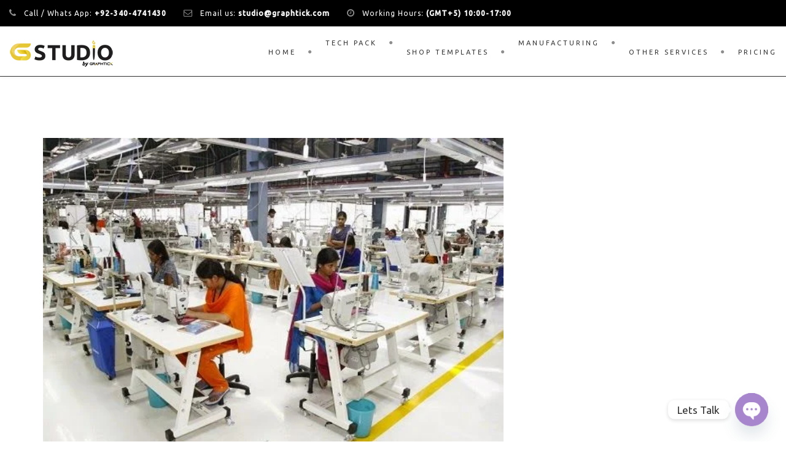

--- FILE ---
content_type: text/html; charset=UTF-8
request_url: https://studio.graphtick.com/2020/12/09/clothing-manufacturers-from-pakistan/
body_size: 30031
content:
<!DOCTYPE html>
<!--[if IE 7]>
<html class="ie ie7" lang="en-US" prefix="og: https://ogp.me/ns#">
<![endif]-->
<!--[if gte IE 8]>
<html class="ie ie8 no-js lt-ie9" lang="en-US" prefix="og: https://ogp.me/ns#">    
<![endif]-->    
<!--[if !(IE 7) | !(gte IE 8) ]><!-->
<html lang="en-US" prefix="og: https://ogp.me/ns#">
<!--<![endif]-->
<head>
	<meta charset="UTF-8">
	<meta name="viewport" content="width=device-width, initial-scale=1, maximum-scale=1">
	<link rel="profile" href="http://gmpg.org/xfn/11">
	<link rel="pingback" href="https://studio.graphtick.com/xmlrpc.php">	
	
    <!-- Favicons
    ================================================== -->
    	
<script type="application/ld+json">
{
  "@context": "https://schema.org",
  "@type": "FAQPage",
  "mainEntity": [
    {
      "@type": "Question",
      "name": "How long does it take?",
      "acceptedAnswer": {
        "@type": "Answer",
        "text": "Your final design should be complete in 4–8 working days. You’ll receive regular updates throughout the process."
      }
    },
    {
      "@type": "Question",
      "name": "How many designs do I need?",
      "acceptedAnswer": {
        "@type": "Answer",
        "text": "One template includes 1 product design/style, with multiple color combinations. Pricing varies by package."
      }
    },
    {
      "@type": "Question",
      "name": "How many colors can I choose?",
      "acceptedAnswer": {
        "@type": "Answer",
        "text": "You can get up to 10 color combinations with the Gold package, 3 with Silver, and 1 with Bronze."
      }
    },
    {
      "@type": "Question",
      "name": "How many revisions do I get?",
      "acceptedAnswer": {
        "@type": "Answer",
        "text": "Unlimited revisions with the Gold package, 3 with Silver, and 1 with Bronze."
      }
    },
    {
      "@type": "Question",
      "name": "Can I sample the product?",
      "acceptedAnswer": {
        "@type": "Answer",
        "text": "Yes. You can get a free workmanship sample with a minimum order of 100 units, or order a sample separately (charges apply)."
      }
    },
    {
      "@type": "Question",
      "name": "Can I use the tech pack for manufacturing?",
      "acceptedAnswer": {
        "@type": "Answer",
        "text": "Yes! Our tech packs can be used globally for manufacturing, quoting, or product presentation."
      }
    }
  ]
}
</script>
	

<!-- Google Tag Manager for WordPress by gtm4wp.com -->
<script data-cfasync="false" data-pagespeed-no-defer>
	var gtm4wp_datalayer_name = "dataLayer";
	var dataLayer = dataLayer || [];
</script>
<!-- End Google Tag Manager for WordPress by gtm4wp.com -->
<!-- Search Engine Optimization by Rank Math - https://rankmath.com/ -->
<title>Low MOQ Manufacturing from Pakistan 2021</title>
<meta name="description" content="Over the years, Pakistan has become a destination for clothing brands and designers. Visit for more at studio.graphtick.com for low moq manufacturing"/>
<meta name="robots" content="follow, index, max-snippet:-1, max-video-preview:-1, max-image-preview:large"/>
<link rel="canonical" href="https://studio.graphtick.com/2020/12/09/clothing-manufacturers-from-pakistan/" />
<meta property="og:locale" content="en_US" />
<meta property="og:type" content="article" />
<meta property="og:title" content="Low MOQ Manufacturing from Pakistan 2021" />
<meta property="og:description" content="Over the years, Pakistan has become a destination for clothing brands and designers. Visit for more at studio.graphtick.com for low moq manufacturing" />
<meta property="og:url" content="https://studio.graphtick.com/2020/12/09/clothing-manufacturers-from-pakistan/" />
<meta property="og:site_name" content="Graphtick-Studio" />
<meta property="article:publisher" content="https://www.facebook.com/graphtick" />
<meta property="article:author" content="facebook.com/graphtick" />
<meta property="article:tag" content="Business" />
<meta property="article:tag" content="cloth Manufacturers from Pakistan" />
<meta property="article:tag" content="clothing services" />
<meta property="article:section" content="blog" />
<meta property="og:updated_time" content="2025-07-21T11:13:42+05:00" />
<meta property="fb:app_id" content="257209179" />
<meta property="og:image" content="https://studio.graphtick.com/wp-content/uploads/2020/12/low-moq-manufacturers.jpg" />
<meta property="og:image:secure_url" content="https://studio.graphtick.com/wp-content/uploads/2020/12/low-moq-manufacturers.jpg" />
<meta property="og:image:width" content="550" />
<meta property="og:image:height" content="366" />
<meta property="og:image:alt" content="Pakistan" />
<meta property="og:image:type" content="image/jpeg" />
<meta property="article:published_time" content="2020-12-09T13:43:19+05:00" />
<meta property="article:modified_time" content="2025-07-21T11:13:42+05:00" />
<meta name="twitter:card" content="summary_large_image" />
<meta name="twitter:title" content="Low MOQ Manufacturing from Pakistan 2021" />
<meta name="twitter:description" content="Over the years, Pakistan has become a destination for clothing brands and designers. Visit for more at studio.graphtick.com for low moq manufacturing" />
<meta name="twitter:creator" content="@graphtick" />
<meta name="twitter:image" content="https://studio.graphtick.com/wp-content/uploads/2020/12/low-moq-manufacturers.jpg" />
<meta name="twitter:label1" content="Written by" />
<meta name="twitter:data1" content="Graphtick Studio" />
<meta name="twitter:label2" content="Time to read" />
<meta name="twitter:data2" content="3 minutes" />
<!-- /Rank Math WordPress SEO plugin -->

<link rel='dns-prefetch' href='//fonts.googleapis.com' />
<link rel='preconnect' href='https://fonts.gstatic.com' crossorigin />
<link rel="alternate" title="oEmbed (JSON)" type="application/json+oembed" href="https://studio.graphtick.com/wp-json/oembed/1.0/embed?url=https%3A%2F%2Fstudio.graphtick.com%2F2020%2F12%2F09%2Fclothing-manufacturers-from-pakistan%2F" />
<link rel="alternate" title="oEmbed (XML)" type="text/xml+oembed" href="https://studio.graphtick.com/wp-json/oembed/1.0/embed?url=https%3A%2F%2Fstudio.graphtick.com%2F2020%2F12%2F09%2Fclothing-manufacturers-from-pakistan%2F&#038;format=xml" />
<style id='wp-img-auto-sizes-contain-inline-css' type='text/css'>
img:is([sizes=auto i],[sizes^="auto," i]){contain-intrinsic-size:3000px 1500px}
/*# sourceURL=wp-img-auto-sizes-contain-inline-css */
</style>

<style id='wp-emoji-styles-inline-css' type='text/css'>

	img.wp-smiley, img.emoji {
		display: inline !important;
		border: none !important;
		box-shadow: none !important;
		height: 1em !important;
		width: 1em !important;
		margin: 0 0.07em !important;
		vertical-align: -0.1em !important;
		background: none !important;
		padding: 0 !important;
	}
/*# sourceURL=wp-emoji-styles-inline-css */
</style>
<link rel='stylesheet' id='wp-block-library-css' href='https://studio.graphtick.com/wp-includes/css/dist/block-library/style.min.css?ver=6.9' type='text/css' media='all' />
<style id='wp-block-library-theme-inline-css' type='text/css'>
.wp-block-audio :where(figcaption){color:#555;font-size:13px;text-align:center}.is-dark-theme .wp-block-audio :where(figcaption){color:#ffffffa6}.wp-block-audio{margin:0 0 1em}.wp-block-code{border:1px solid #ccc;border-radius:4px;font-family:Menlo,Consolas,monaco,monospace;padding:.8em 1em}.wp-block-embed :where(figcaption){color:#555;font-size:13px;text-align:center}.is-dark-theme .wp-block-embed :where(figcaption){color:#ffffffa6}.wp-block-embed{margin:0 0 1em}.blocks-gallery-caption{color:#555;font-size:13px;text-align:center}.is-dark-theme .blocks-gallery-caption{color:#ffffffa6}:root :where(.wp-block-image figcaption){color:#555;font-size:13px;text-align:center}.is-dark-theme :root :where(.wp-block-image figcaption){color:#ffffffa6}.wp-block-image{margin:0 0 1em}.wp-block-pullquote{border-bottom:4px solid;border-top:4px solid;color:currentColor;margin-bottom:1.75em}.wp-block-pullquote :where(cite),.wp-block-pullquote :where(footer),.wp-block-pullquote__citation{color:currentColor;font-size:.8125em;font-style:normal;text-transform:uppercase}.wp-block-quote{border-left:.25em solid;margin:0 0 1.75em;padding-left:1em}.wp-block-quote cite,.wp-block-quote footer{color:currentColor;font-size:.8125em;font-style:normal;position:relative}.wp-block-quote:where(.has-text-align-right){border-left:none;border-right:.25em solid;padding-left:0;padding-right:1em}.wp-block-quote:where(.has-text-align-center){border:none;padding-left:0}.wp-block-quote.is-large,.wp-block-quote.is-style-large,.wp-block-quote:where(.is-style-plain){border:none}.wp-block-search .wp-block-search__label{font-weight:700}.wp-block-search__button{border:1px solid #ccc;padding:.375em .625em}:where(.wp-block-group.has-background){padding:1.25em 2.375em}.wp-block-separator.has-css-opacity{opacity:.4}.wp-block-separator{border:none;border-bottom:2px solid;margin-left:auto;margin-right:auto}.wp-block-separator.has-alpha-channel-opacity{opacity:1}.wp-block-separator:not(.is-style-wide):not(.is-style-dots){width:100px}.wp-block-separator.has-background:not(.is-style-dots){border-bottom:none;height:1px}.wp-block-separator.has-background:not(.is-style-wide):not(.is-style-dots){height:2px}.wp-block-table{margin:0 0 1em}.wp-block-table td,.wp-block-table th{word-break:normal}.wp-block-table :where(figcaption){color:#555;font-size:13px;text-align:center}.is-dark-theme .wp-block-table :where(figcaption){color:#ffffffa6}.wp-block-video :where(figcaption){color:#555;font-size:13px;text-align:center}.is-dark-theme .wp-block-video :where(figcaption){color:#ffffffa6}.wp-block-video{margin:0 0 1em}:root :where(.wp-block-template-part.has-background){margin-bottom:0;margin-top:0;padding:1.25em 2.375em}
/*# sourceURL=/wp-includes/css/dist/block-library/theme.min.css */
</style>
<style id='classic-theme-styles-inline-css' type='text/css'>
/*! This file is auto-generated */
.wp-block-button__link{color:#fff;background-color:#32373c;border-radius:9999px;box-shadow:none;text-decoration:none;padding:calc(.667em + 2px) calc(1.333em + 2px);font-size:1.125em}.wp-block-file__button{background:#32373c;color:#fff;text-decoration:none}
/*# sourceURL=/wp-includes/css/classic-themes.min.css */
</style>
<style id='global-styles-inline-css' type='text/css'>
:root{--wp--preset--aspect-ratio--square: 1;--wp--preset--aspect-ratio--4-3: 4/3;--wp--preset--aspect-ratio--3-4: 3/4;--wp--preset--aspect-ratio--3-2: 3/2;--wp--preset--aspect-ratio--2-3: 2/3;--wp--preset--aspect-ratio--16-9: 16/9;--wp--preset--aspect-ratio--9-16: 9/16;--wp--preset--color--black: #000000;--wp--preset--color--cyan-bluish-gray: #abb8c3;--wp--preset--color--white: #ffffff;--wp--preset--color--pale-pink: #f78da7;--wp--preset--color--vivid-red: #cf2e2e;--wp--preset--color--luminous-vivid-orange: #ff6900;--wp--preset--color--luminous-vivid-amber: #fcb900;--wp--preset--color--light-green-cyan: #7bdcb5;--wp--preset--color--vivid-green-cyan: #00d084;--wp--preset--color--pale-cyan-blue: #8ed1fc;--wp--preset--color--vivid-cyan-blue: #0693e3;--wp--preset--color--vivid-purple: #9b51e0;--wp--preset--gradient--vivid-cyan-blue-to-vivid-purple: linear-gradient(135deg,rgb(6,147,227) 0%,rgb(155,81,224) 100%);--wp--preset--gradient--light-green-cyan-to-vivid-green-cyan: linear-gradient(135deg,rgb(122,220,180) 0%,rgb(0,208,130) 100%);--wp--preset--gradient--luminous-vivid-amber-to-luminous-vivid-orange: linear-gradient(135deg,rgb(252,185,0) 0%,rgb(255,105,0) 100%);--wp--preset--gradient--luminous-vivid-orange-to-vivid-red: linear-gradient(135deg,rgb(255,105,0) 0%,rgb(207,46,46) 100%);--wp--preset--gradient--very-light-gray-to-cyan-bluish-gray: linear-gradient(135deg,rgb(238,238,238) 0%,rgb(169,184,195) 100%);--wp--preset--gradient--cool-to-warm-spectrum: linear-gradient(135deg,rgb(74,234,220) 0%,rgb(151,120,209) 20%,rgb(207,42,186) 40%,rgb(238,44,130) 60%,rgb(251,105,98) 80%,rgb(254,248,76) 100%);--wp--preset--gradient--blush-light-purple: linear-gradient(135deg,rgb(255,206,236) 0%,rgb(152,150,240) 100%);--wp--preset--gradient--blush-bordeaux: linear-gradient(135deg,rgb(254,205,165) 0%,rgb(254,45,45) 50%,rgb(107,0,62) 100%);--wp--preset--gradient--luminous-dusk: linear-gradient(135deg,rgb(255,203,112) 0%,rgb(199,81,192) 50%,rgb(65,88,208) 100%);--wp--preset--gradient--pale-ocean: linear-gradient(135deg,rgb(255,245,203) 0%,rgb(182,227,212) 50%,rgb(51,167,181) 100%);--wp--preset--gradient--electric-grass: linear-gradient(135deg,rgb(202,248,128) 0%,rgb(113,206,126) 100%);--wp--preset--gradient--midnight: linear-gradient(135deg,rgb(2,3,129) 0%,rgb(40,116,252) 100%);--wp--preset--font-size--small: 13px;--wp--preset--font-size--medium: 20px;--wp--preset--font-size--large: 36px;--wp--preset--font-size--x-large: 42px;--wp--preset--spacing--20: 0.44rem;--wp--preset--spacing--30: 0.67rem;--wp--preset--spacing--40: 1rem;--wp--preset--spacing--50: 1.5rem;--wp--preset--spacing--60: 2.25rem;--wp--preset--spacing--70: 3.38rem;--wp--preset--spacing--80: 5.06rem;--wp--preset--shadow--natural: 6px 6px 9px rgba(0, 0, 0, 0.2);--wp--preset--shadow--deep: 12px 12px 50px rgba(0, 0, 0, 0.4);--wp--preset--shadow--sharp: 6px 6px 0px rgba(0, 0, 0, 0.2);--wp--preset--shadow--outlined: 6px 6px 0px -3px rgb(255, 255, 255), 6px 6px rgb(0, 0, 0);--wp--preset--shadow--crisp: 6px 6px 0px rgb(0, 0, 0);}:where(.is-layout-flex){gap: 0.5em;}:where(.is-layout-grid){gap: 0.5em;}body .is-layout-flex{display: flex;}.is-layout-flex{flex-wrap: wrap;align-items: center;}.is-layout-flex > :is(*, div){margin: 0;}body .is-layout-grid{display: grid;}.is-layout-grid > :is(*, div){margin: 0;}:where(.wp-block-columns.is-layout-flex){gap: 2em;}:where(.wp-block-columns.is-layout-grid){gap: 2em;}:where(.wp-block-post-template.is-layout-flex){gap: 1.25em;}:where(.wp-block-post-template.is-layout-grid){gap: 1.25em;}.has-black-color{color: var(--wp--preset--color--black) !important;}.has-cyan-bluish-gray-color{color: var(--wp--preset--color--cyan-bluish-gray) !important;}.has-white-color{color: var(--wp--preset--color--white) !important;}.has-pale-pink-color{color: var(--wp--preset--color--pale-pink) !important;}.has-vivid-red-color{color: var(--wp--preset--color--vivid-red) !important;}.has-luminous-vivid-orange-color{color: var(--wp--preset--color--luminous-vivid-orange) !important;}.has-luminous-vivid-amber-color{color: var(--wp--preset--color--luminous-vivid-amber) !important;}.has-light-green-cyan-color{color: var(--wp--preset--color--light-green-cyan) !important;}.has-vivid-green-cyan-color{color: var(--wp--preset--color--vivid-green-cyan) !important;}.has-pale-cyan-blue-color{color: var(--wp--preset--color--pale-cyan-blue) !important;}.has-vivid-cyan-blue-color{color: var(--wp--preset--color--vivid-cyan-blue) !important;}.has-vivid-purple-color{color: var(--wp--preset--color--vivid-purple) !important;}.has-black-background-color{background-color: var(--wp--preset--color--black) !important;}.has-cyan-bluish-gray-background-color{background-color: var(--wp--preset--color--cyan-bluish-gray) !important;}.has-white-background-color{background-color: var(--wp--preset--color--white) !important;}.has-pale-pink-background-color{background-color: var(--wp--preset--color--pale-pink) !important;}.has-vivid-red-background-color{background-color: var(--wp--preset--color--vivid-red) !important;}.has-luminous-vivid-orange-background-color{background-color: var(--wp--preset--color--luminous-vivid-orange) !important;}.has-luminous-vivid-amber-background-color{background-color: var(--wp--preset--color--luminous-vivid-amber) !important;}.has-light-green-cyan-background-color{background-color: var(--wp--preset--color--light-green-cyan) !important;}.has-vivid-green-cyan-background-color{background-color: var(--wp--preset--color--vivid-green-cyan) !important;}.has-pale-cyan-blue-background-color{background-color: var(--wp--preset--color--pale-cyan-blue) !important;}.has-vivid-cyan-blue-background-color{background-color: var(--wp--preset--color--vivid-cyan-blue) !important;}.has-vivid-purple-background-color{background-color: var(--wp--preset--color--vivid-purple) !important;}.has-black-border-color{border-color: var(--wp--preset--color--black) !important;}.has-cyan-bluish-gray-border-color{border-color: var(--wp--preset--color--cyan-bluish-gray) !important;}.has-white-border-color{border-color: var(--wp--preset--color--white) !important;}.has-pale-pink-border-color{border-color: var(--wp--preset--color--pale-pink) !important;}.has-vivid-red-border-color{border-color: var(--wp--preset--color--vivid-red) !important;}.has-luminous-vivid-orange-border-color{border-color: var(--wp--preset--color--luminous-vivid-orange) !important;}.has-luminous-vivid-amber-border-color{border-color: var(--wp--preset--color--luminous-vivid-amber) !important;}.has-light-green-cyan-border-color{border-color: var(--wp--preset--color--light-green-cyan) !important;}.has-vivid-green-cyan-border-color{border-color: var(--wp--preset--color--vivid-green-cyan) !important;}.has-pale-cyan-blue-border-color{border-color: var(--wp--preset--color--pale-cyan-blue) !important;}.has-vivid-cyan-blue-border-color{border-color: var(--wp--preset--color--vivid-cyan-blue) !important;}.has-vivid-purple-border-color{border-color: var(--wp--preset--color--vivid-purple) !important;}.has-vivid-cyan-blue-to-vivid-purple-gradient-background{background: var(--wp--preset--gradient--vivid-cyan-blue-to-vivid-purple) !important;}.has-light-green-cyan-to-vivid-green-cyan-gradient-background{background: var(--wp--preset--gradient--light-green-cyan-to-vivid-green-cyan) !important;}.has-luminous-vivid-amber-to-luminous-vivid-orange-gradient-background{background: var(--wp--preset--gradient--luminous-vivid-amber-to-luminous-vivid-orange) !important;}.has-luminous-vivid-orange-to-vivid-red-gradient-background{background: var(--wp--preset--gradient--luminous-vivid-orange-to-vivid-red) !important;}.has-very-light-gray-to-cyan-bluish-gray-gradient-background{background: var(--wp--preset--gradient--very-light-gray-to-cyan-bluish-gray) !important;}.has-cool-to-warm-spectrum-gradient-background{background: var(--wp--preset--gradient--cool-to-warm-spectrum) !important;}.has-blush-light-purple-gradient-background{background: var(--wp--preset--gradient--blush-light-purple) !important;}.has-blush-bordeaux-gradient-background{background: var(--wp--preset--gradient--blush-bordeaux) !important;}.has-luminous-dusk-gradient-background{background: var(--wp--preset--gradient--luminous-dusk) !important;}.has-pale-ocean-gradient-background{background: var(--wp--preset--gradient--pale-ocean) !important;}.has-electric-grass-gradient-background{background: var(--wp--preset--gradient--electric-grass) !important;}.has-midnight-gradient-background{background: var(--wp--preset--gradient--midnight) !important;}.has-small-font-size{font-size: var(--wp--preset--font-size--small) !important;}.has-medium-font-size{font-size: var(--wp--preset--font-size--medium) !important;}.has-large-font-size{font-size: var(--wp--preset--font-size--large) !important;}.has-x-large-font-size{font-size: var(--wp--preset--font-size--x-large) !important;}
:where(.wp-block-post-template.is-layout-flex){gap: 1.25em;}:where(.wp-block-post-template.is-layout-grid){gap: 1.25em;}
:where(.wp-block-term-template.is-layout-flex){gap: 1.25em;}:where(.wp-block-term-template.is-layout-grid){gap: 1.25em;}
:where(.wp-block-columns.is-layout-flex){gap: 2em;}:where(.wp-block-columns.is-layout-grid){gap: 2em;}
:root :where(.wp-block-pullquote){font-size: 1.5em;line-height: 1.6;}
/*# sourceURL=global-styles-inline-css */
</style>
<link rel='stylesheet' id='rt-fontawsome-css' href='https://studio.graphtick.com/wp-content/plugins/the-post-grid/assets/vendor/font-awesome/css/font-awesome.min.css?ver=7.8.8' type='text/css' media='all' />
<link rel='stylesheet' id='rt-flaticon-css' href='https://studio.graphtick.com/wp-content/plugins/the-post-grid/assets/vendor/flaticon/flaticon_the_post_grid.css?ver=7.8.8' type='text/css' media='all' />
<link rel='stylesheet' id='rt-tpg-block-css' href='https://studio.graphtick.com/wp-content/plugins/the-post-grid/assets/css/tpg-block.min.css?ver=7.8.8' type='text/css' media='all' />
<link rel='stylesheet' id='archi-fonts-css' href='https://fonts.googleapis.com/css?family=Allura%7CDosis%3A200%2C300%2C400%2C500%2C600%2C700%2C800%7CMontserrat%3A100%2C100i%2C200%2C200i%2C300%2C300i%2C400%2C400i%2C500%2C500i%2C600%2C600i%2C700%2C700i%2C800%2C800i%2C900%2C900i%7COpen+Sans%3A300%2C300i%2C400%2C400i%2C600%2C600i%2C700%2C700i%2C800%2C800i%7CPT+Sans%3A400%2C400i%2C700%2C700i%7CRaleway%3A100%2C100i%2C200%2C200i%2C300%2C300i%2C400%2C400i%2C500%2C500i%2C600%2C600i%2C700%2C700i%2C800%2C800i%2C900%2C900i%7CRoboto+Slab%3A100%2C300%2C400%2C700&#038;subset=cyrillic%2Ccyrillic-ext%2Cgreek%2Cgreek-ext%2Clatin-ext%2Cvietnamese' type='text/css' media='all' />
<link rel='stylesheet' id='archi-bootstrap-css' href='https://studio.graphtick.com/wp-content/themes/archi/css/bootstrap.css?ver=6.9' type='text/css' media='all' />
<link rel='stylesheet' id='archi-animate-css' href='https://studio.graphtick.com/wp-content/themes/archi/css/animate.css?ver=6.9' type='text/css' media='all' />
<link rel='stylesheet' id='archi-plugin-css' href='https://studio.graphtick.com/wp-content/themes/archi/css/plugin.css?ver=6.9' type='text/css' media='all' />
<link rel='stylesheet' id='archi-awesome-font-css' href='https://studio.graphtick.com/wp-content/themes/archi/fonts/font-awesome/css/font-awesome.css?ver=6.9' type='text/css' media='all' />
<link rel='stylesheet' id='archi-et-line-font-css' href='https://studio.graphtick.com/wp-content/themes/archi/fonts/et-line-font/style.css?ver=6.9' type='text/css' media='all' />
<link rel='stylesheet' id='archi-elegant-font-css' href='https://studio.graphtick.com/wp-content/themes/archi/fonts/elegant-font/style.css?ver=6.9' type='text/css' media='all' />
<link rel='stylesheet' id='archi-YTPlayer-css' href='https://studio.graphtick.com/wp-content/themes/archi/css/jquery.mb.YTPlayer.min.css?ver=6.9' type='text/css' media='all' />
<link rel='stylesheet' id='archi-style-css' href='https://studio.graphtick.com/wp-content/themes/archi/style.css?ver=4.3.4.1' type='text/css' media='all' />
<link rel='stylesheet' id='archi-block-style-css' href='https://studio.graphtick.com/wp-content/themes/archi/css/blocks.css?ver=6.9' type='text/css' media='all' />
<link rel='stylesheet' id='archi-style-light-css' href='https://studio.graphtick.com/wp-content/themes/archi/css/light.css?ver=6.9' type='text/css' media='all' />
<link rel='stylesheet' id='archi-twentytwenty-css' href='https://studio.graphtick.com/wp-content/themes/archi/css/twentytwenty.css?ver=6.9' type='text/css' media='all' />
<link rel='stylesheet' id='custom-google-fonts-css' href='//fonts.googleapis.com/css?family=Ubuntu&#038;ver=3.5.1' type='text/css' media='all' />
<link rel='stylesheet' id='chaty-front-css-css' href='https://studio.graphtick.com/wp-content/plugins/chaty/css/chaty-front.min.css?ver=3.5.11714730800' type='text/css' media='all' />
<link rel="preload" as="style" href="https://fonts.googleapis.com/css?family=Ubuntu:300,500,400&#038;display=swap&#038;ver=1744785206" /><link rel="stylesheet" href="https://fonts.googleapis.com/css?family=Ubuntu:300,500,400&#038;display=swap&#038;ver=1744785206" media="print" onload="this.media='all'"><noscript><link rel="stylesheet" href="https://fonts.googleapis.com/css?family=Ubuntu:300,500,400&#038;display=swap&#038;ver=1744785206" /></noscript><script type="text/javascript" src="https://studio.graphtick.com/wp-includes/js/jquery/jquery.min.js?ver=3.7.1" id="jquery-core-js"></script>
<script type="text/javascript" src="https://studio.graphtick.com/wp-includes/js/jquery/jquery-migrate.min.js?ver=3.4.1" id="jquery-migrate-js"></script>
<script type="text/javascript" src="https://studio.graphtick.com/wp-content/themes/archi/js/jquery.malihu.PageScroll2id.js?ver=6.9" id="archi-PageScroll2id-js"></script>
<link rel="https://api.w.org/" href="https://studio.graphtick.com/wp-json/" /><link rel="alternate" title="JSON" type="application/json" href="https://studio.graphtick.com/wp-json/wp/v2/posts/1647" /><link rel="EditURI" type="application/rsd+xml" title="RSD" href="https://studio.graphtick.com/xmlrpc.php?rsd" />
<link rel='shortlink' href='https://studio.graphtick.com/?p=1647' />
<meta name="generator" content="Redux 4.5.9" /><!-- Google Tag Manager -->
<script>(function(w,d,s,l,i){w[l]=w[l]||[];w[l].push({'gtm.start':
new Date().getTime(),event:'gtm.js'});var f=d.getElementsByTagName(s)[0],
j=d.createElement(s),dl=l!='dataLayer'?'&l='+l:'';j.async=true;j.src=
'https://www.googletagmanager.com/gtm.js?id='+i+dl;f.parentNode.insertBefore(j,f);
})(window,document,'script','dataLayer','GTM-NJHLVTS');</script>
<!-- End Google Tag Manager -->

<meta name="p:domain_verify" content="02cc0e00cdc8553f318492f016694a25"/>

<!-- Facebook Pixel Code -->

<meta name="facebook-domain-verification" content="m7pfbyj7bgpwbhp26oap4qt4g21t9z" />

<script>
  !function(f,b,e,v,n,t,s)
  {if(f.fbq)return;n=f.fbq=function(){n.callMethod?
  n.callMethod.apply(n,arguments):n.queue.push(arguments)};
  if(!f._fbq)f._fbq=n;n.push=n;n.loaded=!0;n.version='2.0';
  n.queue=[];t=b.createElement(e);t.async=!0;
  t.src=v;s=b.getElementsByTagName(e)[0];
  s.parentNode.insertBefore(t,s)}(window, document,'script',
  'https://connect.facebook.net/en_US/fbevents.js');
  fbq('init', '2513710945599675');
  fbq('track', 'PageView');
</script>
<noscript><img height="1" width="1" style="display:none"
  src="https://www.facebook.com/tr?id=2513710945599675&ev=PageView&noscript=1"
/></noscript>
<!-- End Facebook Pixel Code -->

<!-- Google tag (gtag.js) -->
<script async src="https://www.googletagmanager.com/gtag/js?id=G-849GFWQET8"></script>
<script>
  window.dataLayer = window.dataLayer || [];
  function gtag(){dataLayer.push(arguments);}
  gtag('js', new Date());

  gtag('config', 'G-849GFWQET8');
</script>
<meta name="google-site-verification" content="Pjk6x5ZITh2FIiIeP00pbi7bNXKwO87TmWAO39BSR6g" />        <style>
            :root {
                --tpg-primary-color: #0d6efd;
                --tpg-secondary-color: #0654c4;
                --tpg-primary-light: #c4d0ff
            }

                        body .rt-tpg-container .rt-loading,
            body #bottom-script-loader .rt-ball-clip-rotate {
                color: #0367bf !important;
            }

                    </style>
		
<!-- Google Tag Manager for WordPress by gtm4wp.com -->
<!-- GTM Container placement set to automatic -->
<script data-cfasync="false" data-pagespeed-no-defer>
	var dataLayer_content = {"pagePostType":"post","pagePostType2":"single-post","pageCategory":["blog"],"pageAttributes":["business","cloth-manufacturers-from-pakistan","clothing-services"],"pagePostAuthor":"Graphtick Studio"};
	dataLayer.push( dataLayer_content );
</script>
<script data-cfasync="false" data-pagespeed-no-defer>
(function(w,d,s,l,i){w[l]=w[l]||[];w[l].push({'gtm.start':
new Date().getTime(),event:'gtm.js'});var f=d.getElementsByTagName(s)[0],
j=d.createElement(s),dl=l!='dataLayer'?'&l='+l:'';j.async=true;j.src=
'//www.googletagmanager.com/gtm.js?id='+i+dl;f.parentNode.insertBefore(j,f);
})(window,document,'script','dataLayer','GTM-NJHLVTS');
</script>
<!-- End Google Tag Manager for WordPress by gtm4wp.com -->        
    <style type="text/css">    	
		
		/* Subheader Colors */
		#subheader{
						background-color:#FFFFFF;
		}
		#subheader h1, #subheader h4, #subheader .crumb {
			color: #ECEFF3;
		}	

		
					@media only screen and (min-width: 993px) {
				#mainmenu li ul, #mainmenu > li > ul > li ul, .mainmenu li ul{width: 250px;}
				#mainmenu li li, #mainmenu li li li, .de-navbar-left header .mainmenu li li {border-bottom-color: #000000;}
				#mainmenu li li a, #mainmenu li li li a, .de-navbar-left header .mainmenu li li a{background-color:#E8E8E8;color:#000000;}			
									.de-navbar-left header .mainmenu li li a:hover, .de-navbar-left header .mainmenu li li.current-menu-item > a,
					.de-navbar-left header .mainmenu li li.current-menu-ancestor > a {
						background-color:#FFDA29;
						color:#000000;						
					}		
					.de-navbar-left header .mainmenu li li.current-menu-item {border-bottom-color: #FFDA29;}						
							}
			

		#mainmenu li a:after, #mainmenu li a.mPS2id-highlight, .mainmenu li a.mPS2id-highlight, .de-navbar-left header .mainmenu > li > a:hover,
		header.smaller #mainmenu li a.mPS2id-highlight {
			color: #8E8E8E;
		}
		nav ul#mainmenu > li.current-menu-ancestor > a, .mainmenu li.current-menu-item > a, nav ul.mainmenu > li.current-menu-ancestor > a, 
		#mainmenu > li > a:hover, #mainmenu > li.current-menu-item > a, header.smaller #mainmenu > li > a:hover, header.smaller #mainmenu > li.current-menu-item > a {
			color: #8E8E8E;opacity:1;
		}
		#mainmenu li.current-menu-ancestor li.current-menu-ancestor > a, #mainmenu li li.active > a,
		header.smaller #mainmenu li li a:hover, #mainmenu li li a:hover {
			background-color: #8E8E8E;color:#111;			
		}

		/*Topbar Border Bottom Color */
		header .info {
			border-bottom-color: rgba(238,238,238,1);
			color: #FFDA29;
		}
		header .info ul.social-list li i {
			color: #FFDA29;
		}

		/* Content Colors */	
		.bg-color, .de_light .bg-fixed.bg-color,
		section.call-to-action,		
		.blog-list .date, .blog-read .date,
		.slider-info .text1,
		.btn-primary, .bg-id-color,
		.pagination .current,
		.pagination .current,
		.pagination .current:hover,
		.pagination .current:hover,
		.pagination .current:focus,
		.pagination .current span:focus, .dropcap,
		.fullwidthbanner-container a.btn,
		.feature-box-big-icon i,
		#testimonial-full, .icon-deco i,
		.blog-list .date-box .day,
		.bloglist .date-box .day,
		.feature-box-small-icon .border,
		.small-border, .team-box .small-border,	.date-post,
		.team-list .small-border,
		.de-team-list .small-border,
		.btn-line:hover,a.btn-line:hover,
		.btn-line.hover,a.btn-line.hover,
		.owl-arrow span, .de-progress .progress-bar,
		#btn-close-x:hover, .box-fx .info, .de_testi blockquote:before,
		.menu-sidebar-menu-container ul li.current_page_item a,
		.widget_nav_menu ul#services-list li:hover,
		.btn-more, .widget .small-border,
		.product img:hover, #btn-search, .form-submit #submit,
		#wp-calendar tbody td#today,
		.de_tab.tab_steps .de_nav li span,
		#services-list li a:hover,
		.de_light #services-list li.active,
		#services-list li.active, .button.btn.btn-line:hover,.woocommerce #respond input#submit, .woocommerce a.button, 
		.woocommerce button.button, .woocommerce input.button, .woocommerce .widget_price_filter .ui-slider .ui-slider-range,
		.woocommerce .widget_price_filter .ui-slider .ui-slider-handle, .woocommerce .widget_price_filter .ui-slider .ui-slider-handle,
		.woocommerce-cart .wc-proceed-to-checkout a.checkout-button, .woocommerce #respond input#submit.alt, .woocommerce a.button.alt, 
		.woocommerce button.button.alt, .woocommerce input.button.alt, .added_to_cart:hover, #back-to-top, .header-light #menu-btn:hover,
		.owl-theme .owl-controls .owl-buttons div, .mb_YTVTime, .socials-sharing a.socials-item:hover, a.btn-custom,
		header.side-header .social-icons-2 ul li a:hover, .pricing-dark.pricing-box .price-row,
		.mainmenu li li a:hover, #services-list .widget_nav_menu ul.menu > li.current-menu-item > a, #services-list > li.current-menu-item > a, 
		#services-list li li.current-menu-item > a, 
		.pricing-s1 .ribbon, #sidebar .widget .small-border, .portfolio-navigation a:hover {
			background-color:#8E8E8E;
		}
		.woocommerce-cart .wc-proceed-to-checkout a.checkout-button:hover, .woocommerce #respond input#submit.alt:hover, 
		.woocommerce a.button.alt:hover, .woocommerce button.button.alt:hover, .woocommerce input.button.alt:hover {
			background-color: #DAD8DA;
			color: #5D6F93;
		}
		.post-image .owl-theme .owl-controls .owl-page.active span, .pricing-dark.pricing-box .price-row, 
		.de_light .pricing-dark.pricing-box .price-row {
		   background-color:#8E8E8E !important;
		}

					#filters a:hover, .filters a:hover{background-color:#111;}
			#filters li.showchild > a, #filters a.selected, #filters a.selected:hover,
			.filters a.selected, .filters a.selected:hover {
				background-color:#8E8E8E;
				color: #111;
			}
		
		.feature-box i,
		.slider_text h1, .id-color,
		.pricing-box li h1,
		.title span, i.large:hover,
		.feature-box-small-icon-2 i, address div i,
		.pricing-dark .pricing-box li.price-row, .price,
		.dark .feature-box-small-icon i,
		a.btn-slider:after,
		.feature-box-small-icon i, a.btn-line:after,
		.team-list .social a,
		.de_contact_info i, .de_count,
		.dark .btn-line:hover:after, .dark a.btn-line:hover:after, .dark a.btn-line.hover:after,
		a.btn-text:after,
		.separator span  i,
		address div strong,
		address span strong,
		.de_testi_by, .pf_text,
		.dark .btn-line:after, .dark  a.btn-line:after, .crumb a,
		.post-info a, .comments_number, .date .c_reply a,
		.search-form:before, h3 b, .woocommerce .star-rating span,
		.woocommerce .star-rating:before, .woocommerce div.product p.price, .woocommerce div.product span.price,
		.woocommerce div.product .woocommerce-tabs ul.tabs li.active a, .de_light.woocommerce p.stars a,
		.de_light.woocommerce p.stars a, .pricing-box h1, .de_light .pricing-box h1, h1.title strong, header .info ul.social-list li a:hover i,
		header .info ul.info-list li span, header .info ul.info-list li strong, header .info ul.info-list li i, .added_to_cart:after,
		.portfolio-icon:hover, .portfolio-icon a:hover i, .de-navbar-left #subheader .crumb a, .mb_YTVPBar, .post-controls a:hover strong, 
		.folio-style2 .folio-info h3 a:hover, .text-slider .text-item b, .style-3 b, .share-holder .social-links.rounded-share-icons a:hover i,
		.woocommerce span.onsale, .woocommerce-info .showcoupon, .pricing-s1 .bottom i, .expand h4:after, ul.sidebar-style-2 li:hover a, 
		ul.sidebar-style-2 li.active a, .pr_text, .portfolio-navigation a i, blockquote.s1  span.rating i, .process-sync2 .synced .item p, 
		.process-sync2 .item:hover p, .topbar-login li i
		{
			color:#8E8E8E;
		}

		ul.sidebar-style-2 li.active, ul.sidebar-style-2 li:hover {border-left-color:#8E8E8E;}
		.pricing-dark.pricing-box h1, .de_light .pricing-dark.pricing-box h1 {color: #fff;}

		.feature-box i,
		.pagination .current,
		.pagination .current,
		.pagination .current:hover,
		.pagination .current:hover,
		.pagination .current:focus,
		.pagination .current:focus
		.feature-box-big-icon i:after,
		.social-icons i,
		.btn-line:hover,a.btn-line:hover,
		.btn-line.hover,a.btn-line:hover,
		.product img:hover,
		.wpcf7 input[type=text]:focus,.wpcf7 input[type=email]:focus,.wpcf7 input[type=tel]:focus,.wpcf7 textarea:focus, #search:focus,
		.de_light .wpcf7  input[type=text]:focus,.de_light .wpcf7  input[type=tel]:focus,.de_light .wpcf7 textarea:focus,
		.de_light .wpcf7 #search:focus, .comment-form input[type='text']:focus,.comment-form input[type='email']:focus,.comment-form textarea:focus, 
		.socials-sharing a.socials-item:hover, .woocommerce span.onsale, .portfolio-navigation a:hover,
		.wpcf7 input[type=number]:focus, .wpcf7 select.wpcf7-select:focus
		{
			border-color:#8E8E8E;
			outline: 0px;
		}

		.comment-form textarea:focus{
			border:1px solid #8E8E8E!important;
		}

		.box-fx .inner,
		.dark .box-fx .inner,
		.post-image,
		.arrow-up
		{
			border-bottom-color:#8E8E8E;
		}

		.arrow-down{
			border-top-color:#8E8E8E;
		}

		.callbacks_nav {
			background-color:#8E8E8E;
		}

		.de_tab .de_nav li span {
			border: 2px solid #8E8E8E;
		}

		.feature-box-big-icon i:after {
			border-color: #8E8E8E transparent; /*same colour as the lower of the bubble's gradient*/
		}

		.de_review li.active img{
			border:solid 4px #8E8E8E;
		}
		.post-text blockquote {
		    border-left: 5px solid #8E8E8E;
		}

		#subheader.portfolio-top-image {
			background-image: url();
		}
		
		/**** Custom CSS Footer ****/		
		footer .widget_recent_entries li, footer .widget_archive li,
		footer .widget_categories li, footer .widget_nav_menu li, 
		footer .widget_pages li, footer .widget_meta li, address span {
		    border-bottom-color: #000000;    
		}

					/*CSS Code Disable or Enable Breadcrumb*/	
			#subheader .crumb {display:none;}
		
		@media only screen and (max-width: 992px) {
			/* Styling Mobile Side Navigation */
		    body.de-navbar-left .side-header, body.de-navbar-left  header.side-header .mainmenu{ 
		    	background: #FFFFFF;		    }
		    body.de-navbar-left  header.side-header .mainmenu a{
		    	color: #0A0A0A;		    }
		    body.de-navbar-left  header.side-header .mainmenu > li {
		    	border-bottom-color: #7F7F7F;		    }
		    .mainmenu li ul{
		    	border-top-color: #7F7F7F;		    }
		    .mainmenu li ul li a{
		    	border-left-color: #7F7F7F;				border-bottom-color: #7F7F7F;		    }
		    #menu-btn:hover{
		    	background: #8E8E8E;
		    }

		    /* Styling Mobile Header */
		    header.header-bg, header, header.transparent {
		    	background: #FFFFFF;		    }
		    header #mainmenu li ul li:first-child, header #mainmenu li ul ul{
		    	border-top-color: #7F7F7F;		    }
		    #mainmenu li, header #mainmenu li ul ul li:last-child{
		    	border-bottom-color: #7F7F7F;		    }
		    #mainmenu li ul li a{
		    	border-left-color: #7F7F7F;				border-bottom-color: #7F7F7F;		    }
		    #mainmenu li a, #mainmenu li li a{
		    	color: #0A0A0A;		    }
		    		    	#menu-btn{background-color:#000000;}
		    		    				#menu-btn:before{color: #FFDA29;}
			
			header #mainmenu li span{				
				background:url(https://studio.graphtick.com/wp-content/uploads/2021/12/downside-arrow-01.png) center no-repeat;				
			}			
			header #mainmenu li span.active{
				background:url(https://studio.graphtick.com/wp-content/uploads/2021/12/upside-arrow-01.png) center no-repeat;
			}
		}
    	@media only screen and (min-width: 993px) {
    header{background:#ffffff !important;}
    header.smaller{
    	background:#ffffff !important;
    	border-bottom: solid 1px #eeeeee !important;
    }
    header #mainmenu > li > a, header.smaller #mainmenu > li > a {
        color: #333;
    }
    header.de_header_2 .info {
        border-bottom: solid 1px #eee;
        color: #333;
    }
    header.de_header_2 .info ul.social-list li i {
        color: #333;
    }
    .teaser-text-2 {font-weight:500;line-height:1.7em;}
}
@media only screen and (max-width: 992px) {
    header{background:#ffffff !important;}
    #mainmenu li{border-bottom-color: #ddd !important;}
    #mainmenu li:not(.current-menu-item) a {color: #404040 !important;}
}
.de_count h3{font-family: "Montserrat";font-weight: 500;}
.text-light .de_count span{color:#ddd;}
.text-light .btn-line:hover, .text-light  a.btn-line:hover{
		color:#111;
}
/**** Custom CSS Footer ****/		
footer .widget_recent_entries li, footer .widget_archive li,
footer .widget_categories li, footer .widget_nav_menu li, 
footer .widget_pages li, footer .widget_meta li, address span {
    border-bottom-color: #eee;    
}

/* media query */
@media only screen and (max-width: 1199px) {
	section{
    	-webkit-background-size: auto 100% !important;
    	-moz-background-size: auto 100% !important;
    	-o-background-size: auto 100% !important;
    	background-size: auto 100% !important;
    	background-attachment:scroll !important;
    	background-position:top !important;
	}
}    </style>
<meta name="generator" content="Elementor 3.34.4; features: additional_custom_breakpoints; settings: css_print_method-external, google_font-enabled, font_display-auto">

<!-- Schema & Structured Data For WP v1.53 - -->
<script type="application/ld+json" class="saswp-schema-markup-output">
[{"@context":"https:\/\/schema.org\/","@graph":[{"@context":"https:\/\/schema.org\/","@type":"SiteNavigationElement","@id":"https:\/\/studio.graphtick.com\/#home","name":"Home","url":"https:\/\/studio.graphtick.com\/"},{"@context":"https:\/\/schema.org\/","@type":"SiteNavigationElement","@id":"https:\/\/studio.graphtick.com\/#tech-pack","name":"Tech Pack","url":"https:\/\/studio.graphtick.com\/tech-pack\/"},{"@context":"https:\/\/schema.org\/","@type":"SiteNavigationElement","@id":"https:\/\/studio.graphtick.com\/#shop-templates","name":"Shop Templates","url":"https:\/\/shop.graphtick.com\/"},{"@context":"https:\/\/schema.org\/","@type":"SiteNavigationElement","@id":"https:\/\/studio.graphtick.com\/#manufacturing","name":"Manufacturing","url":"https:\/\/studio.graphtick.com\/clothes-manufacturing\/"},{"@context":"https:\/\/schema.org\/","@type":"SiteNavigationElement","@id":"https:\/\/studio.graphtick.com\/#logo-design-branding","name":"Logo Design &#038; Branding","url":"https:\/\/studio.graphtick.com\/logo-design\/"},{"@context":"https:\/\/schema.org\/","@type":"SiteNavigationElement","@id":"https:\/\/studio.graphtick.com\/#website-app-development","name":"Website &#038; App Development","url":"https:\/\/studio.graphtick.com\/website-design-and-app-development\/"},{"@context":"https:\/\/schema.org\/","@type":"SiteNavigationElement","@id":"https:\/\/studio.graphtick.com\/#digital-marketing","name":"Digital Marketing","url":"https:\/\/studio.graphtick.com\/website-design-and-app-development-2\/"},{"@context":"https:\/\/schema.org\/","@type":"SiteNavigationElement","@id":"https:\/\/studio.graphtick.com\/#brand-development","name":"Brand Development","url":"https:\/\/studio.graphtick.com\/brand-development\/"},{"@context":"https:\/\/schema.org\/","@type":"SiteNavigationElement","@id":"https:\/\/studio.graphtick.com\/#pricing","name":"Pricing","url":"https:\/\/studio.graphtick.com\/pricing\/"}]}]
</script>

			<style>
				.e-con.e-parent:nth-of-type(n+4):not(.e-lazyloaded):not(.e-no-lazyload),
				.e-con.e-parent:nth-of-type(n+4):not(.e-lazyloaded):not(.e-no-lazyload) * {
					background-image: none !important;
				}
				@media screen and (max-height: 1024px) {
					.e-con.e-parent:nth-of-type(n+3):not(.e-lazyloaded):not(.e-no-lazyload),
					.e-con.e-parent:nth-of-type(n+3):not(.e-lazyloaded):not(.e-no-lazyload) * {
						background-image: none !important;
					}
				}
				@media screen and (max-height: 640px) {
					.e-con.e-parent:nth-of-type(n+2):not(.e-lazyloaded):not(.e-no-lazyload),
					.e-con.e-parent:nth-of-type(n+2):not(.e-lazyloaded):not(.e-no-lazyload) * {
						background-image: none !important;
					}
				}
			</style>
			<link rel="icon" href="https://studio.graphtick.com/wp-content/uploads/2020/11/cropped-newlogo-1-1-32x32.png" sizes="32x32" />
<link rel="icon" href="https://studio.graphtick.com/wp-content/uploads/2020/11/cropped-newlogo-1-1-192x192.png" sizes="192x192" />
<link rel="apple-touch-icon" href="https://studio.graphtick.com/wp-content/uploads/2020/11/cropped-newlogo-1-1-180x180.png" />
<meta name="msapplication-TileImage" content="https://studio.graphtick.com/wp-content/uploads/2020/11/cropped-newlogo-1-1-270x270.png" />
		<style type="text/css" id="wp-custom-css">
			/*
You can add your own CSS here.

Click the help icon above to learn more.
*/
.link_style{
	color:white!important;
	
}
.link_styleb{
	color:black!important;
	
}
.de_count {
	color: white;
	
}
.timer{
		color: white;
}
/* footer{
	padding-top:10px;
	padding-left:30px;
	padding-right:30px; 
	 */
}
.ot_custom_heading{
	font-weight:bold;
	
}
.typing-wrap{
	font-size: 26px;
}
.wpb_wrapper{
	color: white;
	
}
input
{
	font-family: ubuntu;
}
.wpcf7 input[type=text], .wpcf7 input[type=email], .wpcf7 input[type=tel], .wpcf7 input[type=number], .wpcf7 select.wpcf7-select {
	
	border-top-left-radius: 12px;
    border-top-right-radius: 12px;
    border-bottom-right-radius: 12px;
    border-bottom-left-radius: 12px;
}
.wpcf7 input[type=text]{
	border: none;
	
}
#area{
	height: 150px;
	
}
.custom-file-input::-webkit-file-upload-button {
  visibility: hidden;
}
.custom-file-input::before {
	color: black;
  content: 'Select some files';
  display: inline-block;
  background: linear-gradient(top, #f9f9f9, #e3e3e3);
  border: 2px solid #000000;
  border-radius: 3px;
  padding: 5px 8px;
  outline: none;
  white-space: nowrap;
  -webkit-user-select: none;
  cursor: pointer;

  font-weight: 100;
  font-size: 14px;
}
.custom-file-input:hover::before {
  border-color: black;
}
.custom-file-input:active::before {
  background: -webkit-linear-gradient(top, #e3e3e3, #f9f9f9);
}


#menu-item-1203 > a{
	margin-left:10px!important;
    margin-top: 28px!important;
    margin-bottom: 30px!important;
    /* margin: 20px; */
    display: block;
    width: 128px!important;
    height: 28px!important;
    background: black;
    padding: 12px;
    /* text-align: center; */
    border-radius: 5px;
    color: white!important;
    /* font-weight: bold; */
    line-height: 3px!important;
    font-size: 10px!important;
	font-weight: bold!important;
}
#menu-item-1204 > a{
		margin-left:10px!important;	
    margin-top: 28px!important;
    margin-bottom: 30px!important;
    /* margin: 20px; */
    display: block;
    width: 117px!important;
    height: 28px!important;
    background: black;
    padding: 12px;
    /* text-align: center; */
    border-radius: 5px;
    color: white!important;
     font-weight: bold!important;
    line-height: 3px!important;
    font-size: 10px!important;
}
.fa.fa-facebook ,.fa-twitter ,.fa-google-plus,.fa-linkedin,.fa-skype,.fa-instagram,.fa-pinterest ,.fa-youtube{
	color:white!important
}
.info-list > li  > strong{
	color:white!important
}
#freeconsulation{
	box-shadow: 2px 2px 10px black;
	border-radius: 20px;
}
#techpackdefinition{	
	margin-left: 10px;
	padding-right:20px;
	padding-top:4px;
	padding-bottom:4px;
	background-color: white;
	
}
@media only screen and (max-width: 2548px) {
	#techpackdefinition{
		border-top-right-radius: 25px;
  border-bottom-right-radius: 25px;
		
	}
}
#pcimage{
	margin-left: 20px;
	background-color: white; 
	border-top-left-radius: 25px;
  border-bottom-left-radius: 25px;
}
#custom_html-3{
	margin-top: -50px;
}
#text-5{
	text-align: right;
	margin-right: 20px;
}
.vc_general , .vc_btn3 {
	width: 200px;
}
.wpcf7-file, wpcf7-form-control{
	  
}
.evc-iwt-link ,.customize-unpreviewable{
	color: black;
}
#menu-item-1203 > a:hover{
	background-color: #FFDA2A;
	border:2px solid black !important;
	color: black!important;
	width: 130px!important;
	height: 28px!important;
}
#menu-item-1204 > a:hover{
	background-color: #FFDA2A;
	border:2px solid black !important;
	color: black!important;
}

#tech-pack-portfolio-btn > a:hover{
	background-color: #ffffff;
	color: black!important;
	font-family: ubuntu;
}
#tech-pack-portfolio-btn > a{
	background-color: #000000;
	color: #ffffff !important;
	font-family: ubuntu;
}
#tech-pack-portfolio-btn-inquiry > a:hover{
	background-color: #ffda29 !important; 
	color: #000000 !important;
	font-family: ubuntu;
}
#tech-pack-portfolio-btn-inquiry > a{
	background-color: #000000;
	color: #ffffff !important;
	font-family: ubuntu;
}

#tech-pack-start-now-btn > a:hover{
	background-color: #ffffff;
	color: black!important;
	font-family: ubuntu;
}

#tech-pack-start-now-btn > a{
	background-color: #000000;
	color: #FFFFFF !important;
	font-family: ubuntu;
}

#tech-pack-free-consultation-btn > a:hover{
	background-color: #ffffff;
	color: #000000 !important;
	font-family: ubuntu;
}
#tech-pack-free-consultation-btn > a{
	background-color: #000000;
	color: #ffffff !important;
	font-family: ubuntu;
}

#tech-pack-free-consultation-btn2 > a{
	border-radius: 23px;
	height: 45px;
}
#tech-pack-free-consultation-btn2 > a:hover{
	background-color: #ffda29!important;
	color: black!important;
	font-family: ubuntu;
}
#get-instant-reply-btn > a:hover{
	background-color: #ffda29;
	color: black!important;
	font-family: ubuntu;
}
#tech-pack-design-buyer-signup-btn >  a:hover{
	background-color: #ffffff;
	color: black!important;
	font-family: ubuntu;
}


.border_happy > span > span{
	margin-top:58px!important;
}
.owl-item > li{
	width: 180px;
}
.textwidget > p > strong {
	cursor: pointer;
}
#freedownload > input{
	border-radius: 20px;
	background-color: black;
	color: white;
	height: 45px;
	font-family: ubuntu;
}
#freedownload > input:hover{
	background-color: #FFDA29;
	color: black;
}
.owl-item > .col-md-6 > .de_testi blockquote {
	background-color : #FFDA29;
}
blockquote> p{
	
}
.bialty-container>p{
	color : black!important;
	text-align:justify
}
.de_testi_by {
	color: white; 
}
/* *:before {
	color: white !important;
	background-color: black!important;
} */
/* .main-footer > .container-fluid > .row {
	height : 300px !important;
}
.main-footer > .container-fluid {
	height : 300px !important;
} */
.btn-line-1{
	border : none;
	color: black;
	font-family: ubuntu;
	font-weight: bold;
	width: 366px;
	height : 35px;
}
.btn-line-1:hover{
	background-color: white!important;
	border-radius:10px;
	color: black!important;
} 
.btn-lines:hover{
	border : none;
	background-color: white!important;
	  border-top-right-radius: 20px;
    border-bottom-right-radius: 20px;
    height: 42px;
		font-size:12px;
		font-weight:bold;
		font-family:ubuntu;
		color: black!important;
}
.btn-line-2{
	border : none;
	color: white;
	background-color: black !important;
	font-family: ubuntu;
	font-weight: bold;
	width: 200px;
	height : 55px;
	border-radius: 30px;
}
.btn-line-2:hover{
	background-color: white!important;
	border-radius:30px;
	color: black!important;
} 
.btn-line-4{
	border : none;
	color: black;
	font-family: ubuntu;
	font-weight: bold;
	width: 200px;
	height : 35px;
}
.btn-line-4:hover{
	background-color: white!important;
	border-radius:10px;
	color: black!important;
} 
#sub{
	border : none;
	height: 41px;
	font-size:12px;
	font-weight:bold;
	font-family:ubuntu;
}
#email{
	
	  border-top-right-radius: 20px;
    border-bottom-right-radius: 20px;
    height: 45px;
	  color: black!important;
}
#enteremail{
		height: 41px;
	 border-top-right-radius: 0;
   border-bottom-right-radius: 0;
}
.textwidget > p{
	text-align: left;
} 
footer{
	padding: 30px;
}
#freeconsultationbtn > a {
	background-color: #000000;
	font-weight: bold;
	font-family: ubuntu;
}

#freeconsultationbtn > a:hover{
	background-color: #ffffff;
	color: #000000;
	font-weight: bold;
	font-family: ubuntu;
}
input[type="file"]::focus {
	border:none!important;
}
input[type="file"]::visited {
	border:none!important;
}
input[type="file"]::after {
	border:none!important;

}
input[type="file"] {
	
	color: #ffda29!important;
}
#menu-item-1228 >a {
	padding-top: 10px!important;
	height: 30px;
}
#menu-item-1229 >a {
	padding-top: 10px!important;
	height: 30px;
}

#menu-item-1227 >a {
	padding-top: 10px!important;
	height: 30px;
}#menu-item-1230 >a {
	padding-top: 10px!important;
	height: 30px;
}
#menu-item-2357 >a {
	padding-top: 10px!important;
	height: 30px;
}
#menu-item-2356 >a {
	padding-top: 10px!important;
	height: 30px;
}
.expand > h4{
	font-weight:bold;
}
.hidden-content > p{
	color: #000000!important;
}
#area{
	border-radius: 20px;
}
footer a:visited{
	color: #ffffff;
}
#terms > .vc_column-inner > .wpb_wrapper > .wpb_text_column > .wpb_wrapper
{
	color: #000000;
}

@media only screen and (max-width: 414px) {
	#toppage{
	display: none;
	}
}
@media only screen and (max-width: 414px) {
	#whyyouknow{
		display: none;
	}
}

@media only screen and (max-width: 414px) {
	#techpackdefinition{
		margin-top: 10px;
		border-top-right-radius: 0px;
		border-bottom-right-radius: 0px;
	}
}
.nf-form-fields-required{
	display: none;
}
 #nf-field-2{
	border-radius: 20px;!important
	
}
.nf-field-element{
	height: 42px;
}
#nf-field-1{
	border-radius: 20px;!important
}
#nf-field-4{
	width: 100%;
	border-radius: 20px;
	background-color: #ffda29;
	color: #000000;
	font-weight: bold;
	height: 40px;
	padding-top:9px;!important
}
#nf-field-4:hover{
	width: 100%;
	border-radius: 20px;
	background-color: #ffffff;
	color: #000000;
	font-weight: bold;
	height: 40px;
	padding-top:9px;!important
}
.nf-field-label > #nf-label-field-2{
	font-size: 14px;!important	
}
.nf-field-label > #nf-label-field-1{
	font-size: 14px;!important	
}
.ninja-forms-field{
	border-radius: 15px!important
}
#nf-label-field-23-0{
   font-size: 12px!important;
	color: black!important;
}
#nf-field-18{
	background-color: black;
	color:  white;
	margin-left: 250px;
	padding-left: 50px;
	padding-right: 50px;
	
}
.wp-block-button .wp-block-button__link {
	color: #000000; 
	font-size: 16px;
}


		</style>
		<style id="archi_option-dynamic-css" title="dynamic-css" class="redux-options-output">#royal_preloader.royal_preloader_logo .royal_preloader_percentage, #jprePercentage{font-family:Ubuntu;text-align:inherit;text-transform:uppercase;line-height:0px;font-weight:300;font-style:normal;font-size:0px;}h1{font-family:Ubuntu;text-transform:capitalize;font-weight:500;font-style:normal;color:#000000;}h2{font-family:Ubuntu;font-weight:300;font-style:normal;color:#000000;}h3{font-family:Ubuntu;font-weight:400;font-style:normal;color:#000000;}h4{font-family:Ubuntu;font-weight:normal;font-style:normal;color:#000000;}h5{font-family:Ubuntu;font-weight:normal;font-style:normal;color:#000000;}h6{font-family:Ubuntu;font-weight:normal;font-style:normal;color:#000000;}#mainmenu > li > a, .mainmenu > li > a{font-family:Ubuntu;font-weight:normal;font-style:normal;}#mainmenu li li a, .mainmenu li li a{font-family:Ubuntu;line-height:10px;font-weight:normal;font-style:normal;font-size:10px;}#filters a, .filters a{color:#888;}#filters a:hover, .filters a:hover{color:#888;}footer{color:#FFFFFF;}footer .widget h3{color:#FFFFFF;}footer{background-color:#000000;}.subfooter{color:#CCCCCC;}.subfooter{background-color:#000000;}.subfooter{border-top-color:#000000;}footer a, address span a, footer .widget_recent_entries li a, footer .widget_archive li a,footer .widget_categories li a, footer .widget_nav_menu li a, footer .widget_pages li a, footer .widget_meta li a{color:#ffffff;}footer a:hover, address span a:hover, footer .widget_recent_entries li a:hover, footer .widget_archive li a:hover,footer .widget_categories li a:hover, footer .widget_nav_menu li a:hover, footer .widget_pages li a:hover, footer .widget_meta li a:hover{color:#ffda29;}footer a:active, address span a:active, footer .widget_recent_entries li a:active, footer .widget_archive li a:active,footer .widget_categories li a:active, footer .widget_nav_menu li a:active, footer .widget_pages li a:active, footer .widget_meta li a:active{color:#ffffff;}.social-icons ul li a{color:#ffffff;}.social-icons ul li a:hover{color:#ffda29;}.social-icons ul li a:active{color:#ffffff;}footer .main-footer, .de-navbar-left footer.footer-side-nav .mainfooter{padding-top:0px;padding-bottom:0px;}.subfooter, .de-navbar-left footer.footer-side-nav .subfooter{padding-top:0px;padding-bottom:0px;}#back-to-top{right:40;bottom:40;}body{font-family:Ubuntu;font-weight:normal;font-style:normal;color:#000000;}</style></head>
<body class="wp-singular post-template-default single single-post postid-1647 single-format-standard wp-embed-responsive wp-theme-archi rttpg rttpg-7.8.8 radius-frontend rttpg-body-wrap rttpg-flaticon de_light no-subheader has-topbar royal_preloader archi-theme-ver-4.3.4.1 wordpress-version-6.9 elementor-default elementor-kit-9004" >
<div id="wrapper">
    <!-- header begin -->
    <header class="de_header_2  header-bg"> 
            
        <!-- top header begin -->
        <div class="info" style="background-color:black!important; color:white!important;">
            <div class="container-fluid">
                <div class="row">
                                            <div class="col-md-9">
                            <ul class="info-list">
 	<li><i class="fa fa-phone"></i>
Call / Whats App: <strong>+92-340-4741430</strong></li>
 	<li><i class="fa fa-envelope-o"></i>
Email us:
<strong>studio@graphtick.com</strong></li>
 	<li><i class="fa fa-clock-o"></i>
Working Hours: <strong>(GMT+5) 10:00-17:00</strong></li>
</ul>                        
                        </div>    
                    
                                            <div class="col-md-3">                             
                                

                            <ul class="topbar-login"></ul>                                                    
                            
                                                    </div>
                                    </div>
            </div>
        </div>   
        <!-- top header close -->
        
        <div style= "background-color: white`;" class="container-fluid">
            <div class="row" >
                <div class="col-md-12">
                    <div id="logo">
                        <a href="https://studio.graphtick.com/">
                            <img  src="https://studio.graphtick.com/wp-content/uploads/2020/11/newlogo-3-1.png" alt="Graphtick-Studio">
                                                    </a>
                    </div>
                    <span id="menu-btn"></span>
                    <!-- mainmenu begin -->
                    <nav>
                                                <ul id="mainmenu" ><li id="menu-item-842" class="menu-item menu-item-type-post_type menu-item-object-page menu-item-home menu-item-842"><a  title="Home" href="https://studio.graphtick.com/">Home</a></li>
<li id="menu-item-1228" class="menu-item menu-item-type-post_type menu-item-object-page menu-item-1228"><a  title="Tech Pack" href="https://studio.graphtick.com/tech-pack/">Tech Pack</a></li>
<li id="menu-item-8849" class="menu-item menu-item-type-custom menu-item-object-custom menu-item-8849"><a  title="Shop Templates" target="_blank" href="https://shop.graphtick.com/">Shop Templates</a></li>
<li id="menu-item-1229" class="menu-item menu-item-type-post_type menu-item-object-page menu-item-1229"><a  title="Manufacturing" href="https://studio.graphtick.com/clothes-manufacturing/">Manufacturing</a></li>
<li id="menu-item-12578" class="menu-item menu-item-type-custom menu-item-object-custom menu-item-has-children menu-item-12578 "><a  title="Other Services" href="#">Other Services </a>
<ul role="menu" class=" dropdown-menu">
	<li id="menu-item-12577" class="menu-item menu-item-type-post_type menu-item-object-page menu-item-12577"><a  title="Logo Design &#038; Branding" href="https://studio.graphtick.com/logo-design/">Logo Design &#038; Branding</a></li>
	<li id="menu-item-12576" class="menu-item menu-item-type-post_type menu-item-object-page menu-item-12576"><a  title="Website &#038; App Development" href="https://studio.graphtick.com/website-design-and-app-development/">Website &#038; App Development</a></li>
	<li id="menu-item-12575" class="menu-item menu-item-type-post_type menu-item-object-page menu-item-12575"><a  title="Digital Marketing" href="https://studio.graphtick.com/digital-marketing/">Digital Marketing</a></li>
	<li id="menu-item-12574" class="menu-item menu-item-type-post_type menu-item-object-page menu-item-12574"><a  title="Brand Development" href="https://studio.graphtick.com/brand-development/">Brand Development</a></li>
</ul>
</li>
<li id="menu-item-1522" class="menu-item menu-item-type-custom menu-item-object-custom menu-item-1522"><a  title="Pricing" href="https://studio.graphtick.com/pricing/">Pricing</a></li>
</ul>                       
                    </nav>
                </div>
                <!-- mainmenu close -->
            </div>
        </div>
    </header>
    <!-- header close -->

    
    <section class="no-subpage"></section>


<!-- CONTENT BLOG -->
<div id="content">
  <div class="container">
      <div class="row">

          
          <div class="col-md-8">
                          
                <ul class="blog-list">
                  <li class="single">                  
                    <div class="post-content">
                        <div class="post-image">
                                                                                                    
                                    <img fetchpriority="high" width="550" height="366" src="https://studio.graphtick.com/wp-content/uploads/2020/12/low-moq-manufacturers.jpg" class="attachment-full size-full wp-post-image" alt="Pakistan" decoding="async" srcset="https://studio.graphtick.com/wp-content/uploads/2020/12/low-moq-manufacturers.jpg 550w, https://studio.graphtick.com/wp-content/uploads/2020/12/low-moq-manufacturers-300x200.jpg 300w" sizes="(max-width: 550px) 100vw, 550px" title="low moq manufacturers" />                                                                                    </div>

                        <div class="date-box">
                            <div class="day">09</div>
                            <div class="month">Dec</div>
                        </div>
                        
                        <div class="post-text page-content entry-content">
                          <h3 class="single-title">Low MOQ Clothes Manufacturer from PAKISTAN?</h3>
                          
<div class="wp-block-buttons is-content-justification-center is-layout-flex wp-container-core-buttons-is-layout-16018d1d wp-block-buttons-is-layout-flex">
<div class="wp-block-button"><a class="wp-block-button__link wp-element-button" style="background-color: #ffd700; color: #000;" href="https://studio.graphtick.com/contact/"> Contact Now </a></div>
</div>

<blockquote>
<p>In Pakistan, G Studio connects you with authentic clothing <a href="https://studio.graphtick.com/2021/03/03/technical-pack-provide-benefits-to-manufacturers-2021/">manufacturers</a> in Pakistan, making it easy for apparel brands and stylists to connect with professional and local fashion factories when starting a new apparel brand.</p>
<p><img decoding="async" class="wp-image-11061  alignleft" src="https://studio.graphtick.com/wp-content/uploads/2024/08/admin-ajax-4-300x225.webp" alt="low moq manufacturing" width="947" height="710" srcset="https://studio.graphtick.com/wp-content/uploads/2024/08/admin-ajax-4-300x225.webp 300w, https://studio.graphtick.com/wp-content/uploads/2024/08/admin-ajax-4-500x375.webp 500w, https://studio.graphtick.com/wp-content/uploads/2024/08/admin-ajax-4.webp 600w" sizes="(max-width: 947px) 100vw, 947px" /></p>
<h4><strong>Apparel production in Pakistan</strong></h4>
<p>Over the years, Pakistan has become a destination for clothing brands and designers, especially for those seeking <em>low MOQ manufacturing</em>. It has lower average production costs than countries like China, India, and Bangladesh while offering the same high-quality apparel, thanks to its craftsmanship and premium fabrics. Pakistan has the second-best quality cotton in the world, sold for about 20-25% less than other Asian countries. Its reputation for <em>low MOQ manufacturing</em> makes it an attractive choice for emerging brands. Pakistan is also the sixth-largest textile exporter, accounting for around 57% of the country&#8217;s total exports.</p>
<p></p>
<p></p>
<p class="is-layout-flex wp-block-buttons-is-layout-flex"></p>
<h4><strong>Why is Pakistan a good place to make clothes?</strong></h4>
<p>Pakistan has a long tradition of working with the highest quality fabrics and learning and developing skills such as embroidery, weaving and <a href="https://en.wikipedia.org/wiki/Handicraft" target="_blank" rel="noopener">handicrafts</a>. Today we offer low production costs for high quality brands of clothing and fabrics that many countries cannot offer. We deliver worldwide and have fast lead times for samples and production.</p>
<h4><strong>What advice would you give new designers and <a href="https://studio.graphtick.com/2021/02/05/how-technical-packs-save-money-and-ensure-long-term-success/">startups</a>?</strong></h4>
<p>We offer complete solutions for tech pack design, apparel manufacturing and fabric procurement for start-ups, apparel brands and work wear companies. Garment Resources began producing under G Studio for brands that didn&#8217;t want to compromise on quality but couldn&#8217;t afford excessive manufacturing costs. Lower MOQ also give us an advantage in offering products to brands and small businesses that we believe should be promoted. As an initiative to promote entrepreneurship, we are also actively involved in the production of clothing for start-ups. We not only offer you a platform to experiment with your projects, but also guide you from our more than 8 years of experience in the industry.</p>
<h4><strong>Brief facts about clothing manufacturing in Pakistan</strong></h4>
<ul>
<li>The textile industry employs 45% of the total workforce</li>
<li>Textiles and clothing with an average value of 12.5 billion US dollars are exported annually.</li>
<li>The annual growth rate is estimated at 16%.</li>
</ul>
<p>In the long run, Pakistan is now clothing that is becoming a dream item for clothing brands and creators and G-Studio is one of the best manufacturer Pakistan. It has a proven lower average cost than countries like China, India, and Bangladesh and offers garments of similar quality thanks to its talented specialists and high-quality textures. Pakistan has the second-best quality cotton in the world and about 20-25% is not sold directly to other Asian nations. It is the sixth largest exporter of materials, with materials and accessories accounting for about 57% of the country&#8217;s total fares.</p>
<p>Pakistan has a habit of working with the largest of textures, learning and developing skills such as embroidery, weaving and handicrafts. Today we offer brands low production costs for high-quality clothing and textiles that many countries cannot offer. We deliver worldwide and have fast lead times for samples and production. </p>
<p>Feel Free to <a href="https://studio.graphtick.com/contact/">contact us</a> if you are looking for garments manufacturers in Pakistan.</p>
<p>Pakistan is still a developing country and its relatively low labor costs are attracting more and more companies. Today the textile and clothing industry is maturing and you can find a wide range of products. Here are some examples:</p>
<p><strong>T-shirts</strong> – Perfect for everyday wear with options for various fits and fabric types.</p>
<p><br /><strong>Henley</strong> – A stylish alternative with a buttoned neckline for a modern casual look.</p>
<p><br /><strong>Round neckline</strong> – Classic and versatile, ideal for casual or promotional use.</p>
<p><br /><strong>Polo shirts</strong> – Smart casual with premium pique fabrics suitable for work and leisure.</p>
<p><br /><strong>Wind break</strong> – Lightweight outerwear designed for weather resistance.</p>
<p><br /><strong>Upper tank</strong> – Sleek and breathable, perfect for layering or standalone wear.</p>
<p><br /><strong>Sports bras</strong> – Supportive and stylish, ideal for activewear collections.</p>
<p><br /><strong>Jacket zip</strong> – Functional outerwear with quality zippers and durable fabrics.</p>
<p><br /><strong>Allai&#8217;s pants</strong> – Comfortable and trendy bottoms for various occasions.</p>
<p><br /><strong>Sweatshirts</strong> – Cozy and casual, great for both lounging and outdoor wear.</p>
<p><br /><strong>Hoodies</strong> – Stylish and warm, available in multiple fabric options.</p>
<p><br /><strong>Rain dresses</strong> – Waterproof and fashionable options for wet conditions.</p>
<p><br /><strong>Swimwear</strong> – Durable and stylish designs for beachwear and water sports.</p>
<p><br /><strong>Fitness clothing</strong> – Breathable and flexible for performance and comfort.</p>
<p><br /><strong>Streetwear</strong> – Modern and edgy styles for urban fashion brands.</p>
<p><br /><strong>Sleepwear</strong> – Soft, comfortable fabrics ideal for bedtime collections.</p>
<p><br /><strong>Underwear and socks</strong> – Essential basics with quality stitching and comfort.</p>
<blockquote>
<h1><strong>GET MANUFACTURING SERVICES FROM PAKISTAN WITH THE LOWEST MOQ OF 100 UNITS!</strong></h1>

<div class="wp-block-buttons is-content-justification-center is-layout-flex wp-container-core-buttons-is-layout-16018d1d wp-block-buttons-is-layout-flex">
<div class="wp-block-button"><a class="wp-block-button__link wp-element-button" style="background-color: #ffd700; color: #000;" href="https://studio.graphtick.com/contact/"> Quick Inquiry </a></div>
</div>
</blockquote>

<p><strong>Read more at <a class="rank-math-link" href="https://studio.graphtick.com">studio.graphtick.com</a></strong></p>
</blockquote>                        </div>
                    </div>
                      
                    <div class="post-info">

                      
                                                                        <span class="post-user"><i class="fa fa-user"></i><a href="https://studio.graphtick.com/author/studiographtick1122/" title="Posts by Graphtick Studio" rel="author">Graphtick Studio</a></span>
                                                                              <span class="post-category"><i class="fa fa-folder"></i><a href="https://studio.graphtick.com/blog/" rel="category tag">blog</a></span>
                                                                                                        <span class="post-tags"><i class="fa fa-tag"></i><a href="https://studio.graphtick.com/tag/business/" rel="tag">Business</a>, <a href="https://studio.graphtick.com/tag/cloth-manufacturers-from-pakistan/" rel="tag">cloth Manufacturers from Pakistan</a>, <a href="https://studio.graphtick.com/tag/clothing-services/" rel="tag">clothing services</a></span> 
                                                                                                        <span class="post-comment"><i class="fa fa-comment"></i><span class="comments_number">0 comments</span></span> 
                           
                        
                      
                                              <div class="share-holder">
                          <h4>Share:</h4>
                          <div class="social-links rounded-share-icons">

                            
                                                          <a target="_blank" href="https://www.facebook.com/sharer/sharer.php?u=https://studio.graphtick.com/2020/12/09/clothing-manufacturers-from-pakistan/" title="Facebook"><i class="fa fa-facebook"></i></a> 
                                                          <a target="_blank" href="https://twitter.com/intent/tweet?text=Low MOQ Clothes Manufacturer from PAKISTAN?&url=https://studio.graphtick.com/2020/12/09/clothing-manufacturers-from-pakistan/" title="Twitter"><i class="fa fa-twitter"></i></a> 
                                                          <a target="_blank" href="https://plus.google.com/share?url=https://studio.graphtick.com/2020/12/09/clothing-manufacturers-from-pakistan/" title="Google Plus"><i class="fa fa-google-plus"></i></a> 
                                                          <a target="_blank" href="https://www.pinterest.com/pin/create/button/?url=https://studio.graphtick.com/2020/12/09/clothing-manufacturers-from-pakistan/&description=Low MOQ Clothes Manufacturer from PAKISTAN?" title="Pinterest"><i class="fa fa-pinterest"></i></a> 
                                                          <a target="_blank" href="https://www.linkedin.com/shareArticle?mini=true&url=https://studio.graphtick.com/2020/12/09/clothing-manufacturers-from-pakistan/&title=Low MOQ Clothes Manufacturer from PAKISTAN?&summary=https://studio.graphtick.com/&source=Graphtick-Studio" title="LinkedIn"><i class="fa fa-linkedin"></i></a> 
                                                      </div>
                        </div>
                                            <div class="clearfix"></div>
                    </div>
                </li>
              </ul>

              <div class="post-controls clearfix">
                
	<nav class="navigation post-navigation" aria-label="Posts">
		<h2 class="screen-reader-text">Post navigation</h2>
		<div class="nav-links"><div class="nav-previous"><a href="https://studio.graphtick.com/2020/12/09/hire-a-tech-pack-designer/" rel="prev"><span class="post-title"><em>Older Post</em><strong>How can you Hire a Tech Pack Designer?</strong></span></a></div><div class="nav-next"><a href="https://studio.graphtick.com/2020/12/09/clothing-manufacturers-from-bangladesh/" rel="next"><span class="post-title"><em>Newer Post</em><strong>What is the Low MOQ Clothing Manufacturing from BANGLADESH in 2021?</strong></span></a></div></div>
	</nav>              </div>

                              <div class='comments-box'><h4>0 comments<h4></div>
                		

<div class="leave-reply grey-section form">
        	<div id="respond" class="comment-respond">
		<h3 id="reply-title" class="comment-reply-title"><h4>Leave a reply</h4> <small><a rel="nofollow" id="cancel-comment-reply-link" href="/2020/12/09/clothing-manufacturers-from-pakistan/#respond" style="display:none;">Cancel reply</a></small></h3><form action="https://studio.graphtick.com/wp-comments-post.php" method="post" id="" class="comment-form"><p><textarea name="comment" aria-required='true' id="comment" placeholder="Comment *" ></textarea></p><p><input id="author" name="author" id="name" type="text" value="" placeholder="Name *" /></p>
<p><input value="" id="email" name="email" type="text" placeholder="Email *" /></p>
<p class="comment-form-cookies-consent"><input id="wp-comment-cookies-consent" name="wp-comment-cookies-consent" type="checkbox" value="yes" /> <label for="wp-comment-cookies-consent">Save my name, email, and website in this browser for the next time I comment.</label></p>
<p class="form-submit"><input name="submit" type="submit" id="submit" class="submit" value="Send Message" /> <input type='hidden' name='comment_post_ID' value='1647' id='comment_post_ID' />
<input type='hidden' name='comment_parent' id='comment_parent' value='0' />
</p></form>	</div><!-- #respond -->
	</div><!-- //LEAVE A COMMENT -->
                               

              
                      </div>

                      <div class="col-md-4">
                          </div>
          
        </div>
    </div>
</div>
<!-- END CONTENT BLOG -->
	<!-- footer begin -->
	<footer  >				
			
								
		<div class="main-footer">
		            <div class="container-fluid">
		                <div class="row">
		                    

<div class="col-md-3 col-sm-6">
    <div id="text-7" class="widget widget_text">			<div class="textwidget"><p><strong style="font-size: 25px; color: white;">Related Services</strong></p>
<ul style="color: white; font-size: 15px;">
<li><a href="https://studio.graphtick.com/tech-pack/">Tech Pack</a></li>
<li><a href="https://studio.graphtick.com/clothes-manufacturing/">Cloth Manufacturing</a></li>
<li><a href="https://studio.graphtick.com/logo-design/">Logo Design</a></li>
<li><a href="https://studio.graphtick.com/website-design-and-app-development/">E-Commerce Website</a></li>
<li><a href="https://studio.graphtick.com/photography/">Product Photography</a></li>
<li><a href="https://studio.graphtick.com/branding/">Branding</a></li>
</ul>
</div>
		</div></div><!-- end col-lg-3 -->

<div class="col-md-3 col-sm-6">
    <div id="text-3" class="widget widget_text">			<div class="textwidget"><p><strong style="font-size: 25px; color: white;">Links</strong></p>
<ul style="color: white; font-size: 15px;">
<li><a href="http://shop.graphtick.com/">Shop</a></li>
<li><a href="https://studio.graphtick.com/tech-pack-template-free/">Free Tech Pack Example</a></li>
<li></li>
</ul>
</div>
		</div></div><!-- end col-lg-3 -->

<div class="col-md-3 col-sm-6">
    <div id="text-4" class="widget widget_text">			<div class="textwidget"><p><strong style="font-size: 25px; color: white;">Help</strong></p>
<ul style="color: yellow; font-size: 15px;">
<li><a href="https://studio.graphtick.com/contact/">Contact</a></li>
<li><a href="https://studio.graphtick.com/privacy-policy/">Privacy</a></li>
<li><a href="https://studio.graphtick.com/terms/">Terms</a></li>
<li><a href="https://studio.graphtick.com/faq/">FAQ</a></li>
</ul>
</div>
		</div></div><!-- end col-lg-3 -->

<div class="col-md-3 col-sm-6">
    <div id="text-5" class="widget widget_text">			<div class="textwidget"><p><strong id="stay" style="font-size: 25px; text-align: right; color: white;"><br />
  Stay Updated</strong><br />
[ninja_form id=7]</p>
</div>
		</div><div id="custom_html-3" class="widget_text widget widget_custom_html"><div class="textwidget custom-html-widget"><html>
	<head>
		<link rel="stylesheet" href="https://cdnjs.cloudflare.com/ajax/libs/font-awesome/4.7.0/css/font-awesome.min.css">

		<style>
			.input-field{width:100%;	border-bottom-left-radius:25px;	border-top-left-radius:25px; }
			.input-field:focus{
				border: 2px solid #FFDA29;
			}
			.icon {
  padding: 10px;
  background: #FFDA29;
  color: black;
  min-width: 50px;
  font-size: 25px;
  text-align: center;
  border-top-right-radius: 20px;
  border-bottom-right-radius: 20px;
}
			.input-container {
  display: -ms-flexbox; /* IE10 */
  display: flex;
  width: 100%;
}
			i{
				margin-bottom: 0px !important;
			}
			i.icon{
				height: 38px;
				line-height: 24px;
			}
		</style>
	</head>
	<body>
		<img src="https://studio.graphtick.com/wp-content/uploads/2020/12/white-1.png" width="150" height="90" alt="" >
		
		<img src="https://studio.graphtick.com/wp-content/uploads/2020/12/logo-png.png" width="100" height="90" alt="" style="padding-bottom: 30px;">
		<br>
		
	</body>
	
</html>
</div></div></div><!-- end col-lg-3 -->



							
						</div>   		
		            </div>
		        </div>
					
		<div class="subfooter padtop80 padbottom80 footer-2">
			<div class="container-fluid">
				<div class="row">
											<div class="col-md-3">
	                        <img src="https://studio.graphtick.com/wp-content/uploads/2021/12/payment-partners-min-1.png" class="logo-small" alt=""><br>
	                    </div>
										
					<div class="col-md-6">
						<span style="color: #999999; font-family: 'Source Sans Pro', sans-serif; letter-spacing: 2px;">Graphtick Studio </span><span style="color: #999999; font-family: 'Source Sans Pro', sans-serif; letter-spacing: 2px; font-size: 1rem;">© 2023</span>                     
					</div>

											<div class="col-md-3 text-right">
							<div class="social-icons">
								<ul>
									                                    
										<li><a target="_blank" href="https://www.facebook.com/graphtickstudio"><i class="fa fa-facebook"></i></a></li>                                    
									                                
									                                    
										<li><a target="_blank" href="https://twitter.com/graphtick"><i class="fa fa-twitter"></i></a></li>                                    
									                                
																																					<li><a target="_blank" href="https://www.pinterest.com/graphtick"><i class="fa fa-pinterest"></i></a></li>
																												<li><a target="_blank" href="https://www.linkedin.com/company/graphtick/"><i class="fa fa-linkedin"></i></a></li>
									                                
									                                    
										<li><a target="_blank" href="https://www.youtube.com/channel/UCOgYbtrSEFFqIxFNPOpMnvw"><i class="fa fa-youtube"></i></a></li>                                    
									  
																		                                                            
									                               
																			<li><a target="_blank" href="https://www.instagram.com/graphtick_studio/"><i class="fa fa-instagram"></i></a></li>
									  
																																																															 
	                            </ul>                                  
							</div>
						</div>  
					                      
				</div>
			</div>
		</div>

		<a id="back-to-top" href="#" class="show"></a>
	</footer>

</div><!-- #wrapper -->


<div id="translate-magnific-popup" data-magnificloading="Loading..." data-magnificclosex="Close (Esc)" ></div> 

<script type="speculationrules">
{"prefetch":[{"source":"document","where":{"and":[{"href_matches":"/*"},{"not":{"href_matches":["/wp-*.php","/wp-admin/*","/wp-content/uploads/*","/wp-content/*","/wp-content/plugins/*","/wp-content/themes/archi/*","/*\\?(.+)"]}},{"not":{"selector_matches":"a[rel~=\"nofollow\"]"}},{"not":{"selector_matches":".no-prefetch, .no-prefetch a"}}]},"eagerness":"conservative"}]}
</script>
        <script type="text/javascript">
            window.jQuery = window.$ = jQuery;  
            (function($) { "use strict";
                                    /* Page Scroll to id fn call */ 
                    jQuery("#mainmenu li a, a.scroll-to").mPageScroll2id({
                        highlightSelector:"#mainmenu li a",
                        offset: 68,
                        scrollSpeed:750,
                        scrollEasing: "easeInOutCubic"
                    }); 
                 

                /* Enable/Disable Animate Scroll on Desktop and Mobile */
                                                            jQuery(document).ready(function() {'use strict'; 
                            var width = $(window).width(); 
                            if(width >= 768){                                 
                                new WOW().init(); 
                            } 
                        });
                                    
                
            })(jQuery);
        </script>
    			<script>
				const lazyloadRunObserver = () => {
					const lazyloadBackgrounds = document.querySelectorAll( `.e-con.e-parent:not(.e-lazyloaded)` );
					const lazyloadBackgroundObserver = new IntersectionObserver( ( entries ) => {
						entries.forEach( ( entry ) => {
							if ( entry.isIntersecting ) {
								let lazyloadBackground = entry.target;
								if( lazyloadBackground ) {
									lazyloadBackground.classList.add( 'e-lazyloaded' );
								}
								lazyloadBackgroundObserver.unobserve( entry.target );
							}
						});
					}, { rootMargin: '200px 0px 200px 0px' } );
					lazyloadBackgrounds.forEach( ( lazyloadBackground ) => {
						lazyloadBackgroundObserver.observe( lazyloadBackground );
					} );
				};
				const events = [
					'DOMContentLoaded',
					'elementor/lazyload/observe',
				];
				events.forEach( ( event ) => {
					document.addEventListener( event, lazyloadRunObserver );
				} );
			</script>
			<style id='core-block-supports-inline-css' type='text/css'>
.wp-container-core-buttons-is-layout-16018d1d{justify-content:center;}
/*# sourceURL=core-block-supports-inline-css */
</style>
<script type="text/javascript" src="https://studio.graphtick.com/wp-content/plugins/duracelltomi-google-tag-manager/dist/js/gtm4wp-contact-form-7-tracker.js?ver=1.22.3" id="gtm4wp-contact-form-7-tracker-js"></script>
<script type="text/javascript" src="https://studio.graphtick.com/wp-includes/js/comment-reply.min.js?ver=6.9" id="comment-reply-js" async="async" data-wp-strategy="async" fetchpriority="low"></script>
<script type="text/javascript" src="https://studio.graphtick.com/wp-content/themes/archi/js/jquery.isotope.min.js?ver=6.9" id="isotope-js"></script>
<script type="text/javascript" src="https://studio.graphtick.com/wp-includes/js/imagesloaded.min.js?ver=5.0.0" id="imagesloaded-js"></script>
<script type="text/javascript" src="https://studio.graphtick.com/wp-includes/js/masonry.min.js?ver=4.2.2" id="masonry-js"></script>
<script type="text/javascript" src="https://studio.graphtick.com/wp-includes/js/jquery/jquery.masonry.min.js?ver=3.1.2b" id="jquery-masonry-js"></script>
<script type="text/javascript" src="https://studio.graphtick.com/wp-content/themes/archi/js/total1.js?ver=6.9" id="archi-total-js"></script>
<script type="text/javascript" src="https://studio.graphtick.com/wp-content/themes/archi/js/classie.js?ver=6.9" id="archi-classie-js"></script>
<script type="text/javascript" src="https://studio.graphtick.com/wp-content/themes/archi/js/wow.min.js?ver=6.9" id="archi-wow-js-js"></script>
<script type="text/javascript" src="https://studio.graphtick.com/wp-content/themes/archi/js/designesia.js?ver=6.9" id="archi-custom-js"></script>
<script type="text/javascript" id="chaty-front-end-js-extra">
/* <![CDATA[ */
var chaty_settings = {"ajax_url":"https://studio.graphtick.com/wp-admin/admin-ajax.php","analytics":"0","capture_analytics":"0","token":"1a65152478","chaty_widgets":[{"id":0,"identifier":0,"settings":{"cta_type":"simple-view","cta_body":"","cta_head":"","cta_head_bg_color":"","cta_head_text_color":"","show_close_button":1,"position":"right","custom_position":1,"bottom_spacing":"25","side_spacing":"25","icon_view":"vertical","default_state":"click","cta_text":"Lets Talk","cta_text_color":"#333333","cta_bg_color":"#ffffff","show_cta":"all_time","is_pending_mesg_enabled":"off","pending_mesg_count":"100","pending_mesg_count_color":"#ffffff","pending_mesg_count_bgcolor":"#dd0000","widget_icon":"chat-bubble","widget_icon_url":"","font_family":"Ubuntu","widget_size":"54","custom_widget_size":"54","is_google_analytics_enabled":0,"close_text":"Hide","widget_color":"#A886CD","widget_icon_color":"#ffffff","widget_rgb_color":"168,134,205","has_custom_css":0,"custom_css":"","widget_token":"50bd5a9cdf","widget_index":"","attention_effect":"waggle"},"triggers":{"has_time_delay":1,"time_delay":"0","exit_intent":0,"has_display_after_page_scroll":0,"display_after_page_scroll":"0","auto_hide_widget":0,"hide_after":0,"show_on_pages_rules":[],"time_diff":0,"has_date_scheduling_rules":0,"date_scheduling_rules":{"start_date_time":"","end_date_time":""},"date_scheduling_rules_timezone":0,"day_hours_scheduling_rules_timezone":0,"has_day_hours_scheduling_rules":[],"day_hours_scheduling_rules":[],"day_time_diff":0,"show_on_direct_visit":0,"show_on_referrer_social_network":0,"show_on_referrer_search_engines":0,"show_on_referrer_google_ads":0,"show_on_referrer_urls":[],"has_show_on_specific_referrer_urls":0,"has_traffic_source":0,"has_countries":0,"countries":[],"has_target_rules":0},"channels":[{"channel":"Whatsapp","value":"923404741430","hover_text":"Whatsapp","chatway_position":"","svg_icon":"\u003Csvg width=\"39\" height=\"39\" viewBox=\"0 0 39 39\" fill=\"none\" xmlns=\"http://www.w3.org/2000/svg\"\u003E\u003Ccircle class=\"color-element\" cx=\"19.4395\" cy=\"19.4395\" r=\"19.4395\" fill=\"#49E670\"/\u003E\u003Cpath d=\"M12.9821 10.1115C12.7029 10.7767 11.5862 11.442 10.7486 11.575C10.1902 11.7081 9.35269 11.8411 6.84003 10.7767C3.48981 9.44628 1.39593 6.25317 1.25634 6.12012C1.11674 5.85403 2.13001e-06 4.39053 2.13001e-06 2.92702C2.13001e-06 1.46351 0.83755 0.665231 1.11673 0.399139C1.39592 0.133046 1.8147 1.01506e-06 2.23348 1.01506e-06C2.37307 1.01506e-06 2.51267 1.01506e-06 2.65226 1.01506e-06C2.93144 1.01506e-06 3.21063 -2.02219e-06 3.35022 0.532183C3.62941 1.19741 4.32736 2.66092 4.32736 2.79397C4.46696 2.92702 4.46696 3.19311 4.32736 3.32616C4.18777 3.59225 4.18777 3.59224 3.90858 3.85834C3.76899 3.99138 3.6294 4.12443 3.48981 4.39052C3.35022 4.52357 3.21063 4.78966 3.35022 5.05576C3.48981 5.32185 4.18777 6.38622 5.16491 7.18449C6.42125 8.24886 7.39839 8.51496 7.81717 8.78105C8.09636 8.91409 8.37554 8.9141 8.65472 8.648C8.93391 8.38191 9.21309 7.98277 9.49228 7.58363C9.77146 7.31754 10.0507 7.1845 10.3298 7.31754C10.609 7.45059 12.2841 8.11582 12.5633 8.38191C12.8425 8.51496 13.1217 8.648 13.1217 8.78105C13.1217 8.78105 13.1217 9.44628 12.9821 10.1115Z\" transform=\"translate(12.9597 12.9597)\" fill=\"#FAFAFA\"/\u003E\u003Cpath d=\"M0.196998 23.295L0.131434 23.4862L0.323216 23.4223L5.52771 21.6875C7.4273 22.8471 9.47325 23.4274 11.6637 23.4274C18.134 23.4274 23.4274 18.134 23.4274 11.6637C23.4274 5.19344 18.134 -0.1 11.6637 -0.1C5.19344 -0.1 -0.1 5.19344 -0.1 11.6637C-0.1 13.9996 0.624492 16.3352 1.93021 18.2398L0.196998 23.295ZM5.87658 19.8847L5.84025 19.8665L5.80154 19.8788L2.78138 20.8398L3.73978 17.9646L3.75932 17.906L3.71562 17.8623L3.43104 17.5777C2.27704 15.8437 1.55796 13.8245 1.55796 11.6637C1.55796 6.03288 6.03288 1.55796 11.6637 1.55796C17.2945 1.55796 21.7695 6.03288 21.7695 11.6637C21.7695 17.2945 17.2945 21.7695 11.6637 21.7695C9.64222 21.7695 7.76778 21.1921 6.18227 20.039L6.17557 20.0342L6.16817 20.0305L5.87658 19.8847Z\" transform=\"translate(7.7758 7.77582)\" fill=\"white\" stroke=\"white\" stroke-width=\"0.2\"/\u003E\u003C/svg\u003E","is_desktop":1,"is_mobile":1,"icon_color":"#49E670","icon_rgb_color":"73,230,112","channel_type":"Whatsapp","custom_image_url":"","order":"","pre_set_message":"","is_use_web_version":"1","is_open_new_tab":"1","is_default_open":"0","has_welcome_message":"1","emoji_picker":"1","input_placeholder":"Write your message...","chat_welcome_message":"\u003Cp\u003EHow can I help you? :)\u003C/p\u003E\r\n\r\n&nbsp;\r\n","wp_popup_headline":"Let&#039;s chat on WhatsApp","wp_popup_nickname":"","wp_popup_profile":"","wp_popup_head_bg_color":"#4AA485","qr_code_image_url":"","mail_subject":"","channel_account_type":"personal","contact_form_settings":[],"contact_fields":[],"url":"https://web.whatsapp.com/send?phone=923404741430","mobile_target":"","desktop_target":"_blank","target":"_blank","is_agent":0,"agent_data":[],"header_text":"","header_sub_text":"","header_bg_color":"","header_text_color":"","widget_token":"50bd5a9cdf","widget_index":"","click_event":"","viber_url":""},{"channel":"Instagram","value":"graphtick_studio","hover_text":"Instagram","chatway_position":"","svg_icon":"\u003Csvg width=\"39\" height=\"39\" viewBox=\"0 0 39 39\" fill=\"none\" xmlns=\"http://www.w3.org/2000/svg\"\u003E\u003Ccircle class=\"color-element\" cx=\"19.5\" cy=\"19.5\" r=\"19.5\" fill=\"url(#linear-gradient)\"/\u003E\u003Cpath id=\"Path_1923\" data-name=\"Path 1923\" d=\"M13.177,0H5.022A5.028,5.028,0,0,0,0,5.022v8.155A5.028,5.028,0,0,0,5.022,18.2h8.155A5.028,5.028,0,0,0,18.2,13.177V5.022A5.028,5.028,0,0,0,13.177,0Zm3.408,13.177a3.412,3.412,0,0,1-3.408,3.408H5.022a3.411,3.411,0,0,1-3.408-3.408V5.022A3.412,3.412,0,0,1,5.022,1.615h8.155a3.412,3.412,0,0,1,3.408,3.408v8.155Z\" transform=\"translate(10 10.4)\" fill=\"#fff\"/\u003E\u003Cpath id=\"Path_1924\" data-name=\"Path 1924\" d=\"M45.658,40.97a4.689,4.689,0,1,0,4.69,4.69A4.695,4.695,0,0,0,45.658,40.97Zm0,7.764a3.075,3.075,0,1,1,3.075-3.075A3.078,3.078,0,0,1,45.658,48.734Z\" transform=\"translate(-26.558 -26.159)\" fill=\"#fff\"/\u003E\u003C/svg\u003E\u003Cpath id=\"Path_1925\" data-name=\"Path 1925\" d=\"M120.105,28.251a1.183,1.183,0,1,0,.838.347A1.189,1.189,0,0,0,120.105,28.251Z\" transform=\"translate(-96.119 -14.809)\" fill=\"#fff\"/\u003E","is_desktop":1,"is_mobile":1,"icon_color":"#ffffff","icon_rgb_color":"0,0,0","channel_type":"Instagram","custom_image_url":"","order":"","pre_set_message":"","is_use_web_version":"1","is_open_new_tab":"1","is_default_open":"0","has_welcome_message":"0","emoji_picker":"1","input_placeholder":"Write your message...","chat_welcome_message":"","wp_popup_headline":"","wp_popup_nickname":"","wp_popup_profile":"","wp_popup_head_bg_color":"#4AA485","qr_code_image_url":"","mail_subject":"","channel_account_type":"personal","contact_form_settings":[],"contact_fields":[],"url":"https://www.instagram.com/graphtick_studio","mobile_target":"_blank","desktop_target":"_blank","target":"_blank","is_agent":0,"agent_data":[],"header_text":"","header_sub_text":"","header_bg_color":"","header_text_color":"","widget_token":"50bd5a9cdf","widget_index":"","click_event":"","viber_url":""}]}],"data_analytics_settings":"off","lang":{"whatsapp_label":"WhatsApp Message","hide_whatsapp_form":"Hide WhatsApp Form","emoji_picker":"Show Emojis"},"has_chatway":""};
//# sourceURL=chaty-front-end-js-extra
/* ]]> */
</script>
<script defer type="text/javascript" src="https://studio.graphtick.com/wp-content/plugins/chaty/js/cht-front-script.min.js?ver=3.5.11714730800" id="chaty-front-end-js"></script>
<script type="text/javascript" src="https://studio.graphtick.com/wp-content/plugins/chaty/admin/assets/js/picmo-umd.min.js?ver=3.5.1" id="chaty-picmo-js-js"></script>
<script type="text/javascript" src="https://studio.graphtick.com/wp-content/plugins/chaty/admin/assets/js/picmo-latest-umd.min.js?ver=3.5.1" id="chaty-picmo-latest-js-js"></script>
<script id="wp-emoji-settings" type="application/json">
{"baseUrl":"https://s.w.org/images/core/emoji/17.0.2/72x72/","ext":".png","svgUrl":"https://s.w.org/images/core/emoji/17.0.2/svg/","svgExt":".svg","source":{"concatemoji":"https://studio.graphtick.com/wp-includes/js/wp-emoji-release.min.js?ver=6.9"}}
</script>
<script type="module">
/* <![CDATA[ */
/*! This file is auto-generated */
const a=JSON.parse(document.getElementById("wp-emoji-settings").textContent),o=(window._wpemojiSettings=a,"wpEmojiSettingsSupports"),s=["flag","emoji"];function i(e){try{var t={supportTests:e,timestamp:(new Date).valueOf()};sessionStorage.setItem(o,JSON.stringify(t))}catch(e){}}function c(e,t,n){e.clearRect(0,0,e.canvas.width,e.canvas.height),e.fillText(t,0,0);t=new Uint32Array(e.getImageData(0,0,e.canvas.width,e.canvas.height).data);e.clearRect(0,0,e.canvas.width,e.canvas.height),e.fillText(n,0,0);const a=new Uint32Array(e.getImageData(0,0,e.canvas.width,e.canvas.height).data);return t.every((e,t)=>e===a[t])}function p(e,t){e.clearRect(0,0,e.canvas.width,e.canvas.height),e.fillText(t,0,0);var n=e.getImageData(16,16,1,1);for(let e=0;e<n.data.length;e++)if(0!==n.data[e])return!1;return!0}function u(e,t,n,a){switch(t){case"flag":return n(e,"\ud83c\udff3\ufe0f\u200d\u26a7\ufe0f","\ud83c\udff3\ufe0f\u200b\u26a7\ufe0f")?!1:!n(e,"\ud83c\udde8\ud83c\uddf6","\ud83c\udde8\u200b\ud83c\uddf6")&&!n(e,"\ud83c\udff4\udb40\udc67\udb40\udc62\udb40\udc65\udb40\udc6e\udb40\udc67\udb40\udc7f","\ud83c\udff4\u200b\udb40\udc67\u200b\udb40\udc62\u200b\udb40\udc65\u200b\udb40\udc6e\u200b\udb40\udc67\u200b\udb40\udc7f");case"emoji":return!a(e,"\ud83e\u1fac8")}return!1}function f(e,t,n,a){let r;const o=(r="undefined"!=typeof WorkerGlobalScope&&self instanceof WorkerGlobalScope?new OffscreenCanvas(300,150):document.createElement("canvas")).getContext("2d",{willReadFrequently:!0}),s=(o.textBaseline="top",o.font="600 32px Arial",{});return e.forEach(e=>{s[e]=t(o,e,n,a)}),s}function r(e){var t=document.createElement("script");t.src=e,t.defer=!0,document.head.appendChild(t)}a.supports={everything:!0,everythingExceptFlag:!0},new Promise(t=>{let n=function(){try{var e=JSON.parse(sessionStorage.getItem(o));if("object"==typeof e&&"number"==typeof e.timestamp&&(new Date).valueOf()<e.timestamp+604800&&"object"==typeof e.supportTests)return e.supportTests}catch(e){}return null}();if(!n){if("undefined"!=typeof Worker&&"undefined"!=typeof OffscreenCanvas&&"undefined"!=typeof URL&&URL.createObjectURL&&"undefined"!=typeof Blob)try{var e="postMessage("+f.toString()+"("+[JSON.stringify(s),u.toString(),c.toString(),p.toString()].join(",")+"));",a=new Blob([e],{type:"text/javascript"});const r=new Worker(URL.createObjectURL(a),{name:"wpTestEmojiSupports"});return void(r.onmessage=e=>{i(n=e.data),r.terminate(),t(n)})}catch(e){}i(n=f(s,u,c,p))}t(n)}).then(e=>{for(const n in e)a.supports[n]=e[n],a.supports.everything=a.supports.everything&&a.supports[n],"flag"!==n&&(a.supports.everythingExceptFlag=a.supports.everythingExceptFlag&&a.supports[n]);var t;a.supports.everythingExceptFlag=a.supports.everythingExceptFlag&&!a.supports.flag,a.supports.everything||((t=a.source||{}).concatemoji?r(t.concatemoji):t.wpemoji&&t.twemoji&&(r(t.twemoji),r(t.wpemoji)))});
//# sourceURL=https://studio.graphtick.com/wp-includes/js/wp-emoji-loader.min.js
/* ]]> */
</script>
</body>
</html>	





  

<!-- Page cached by LiteSpeed Cache 7.7 on 2026-01-30 15:34:29 -->